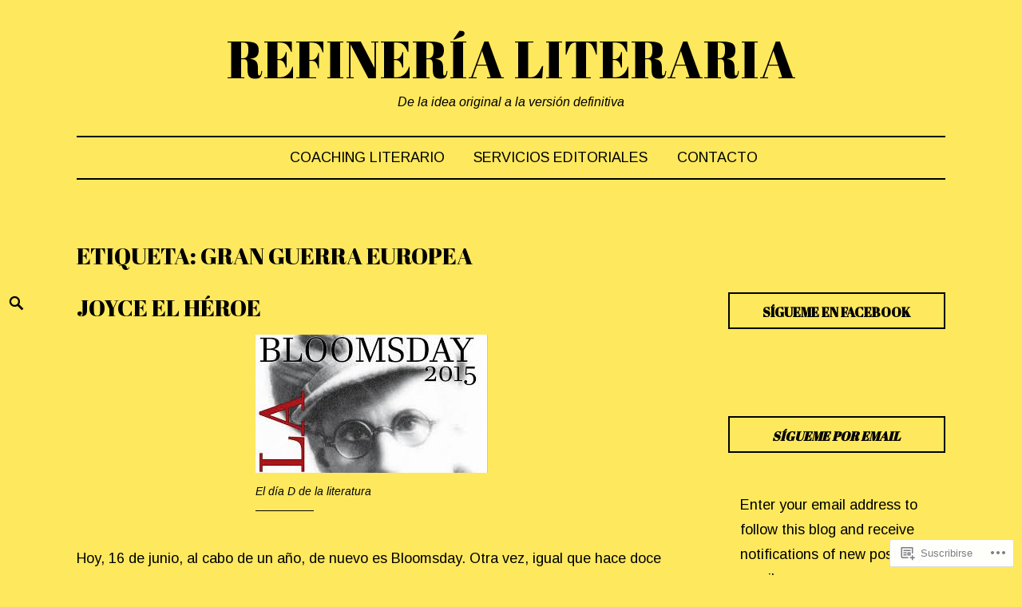

--- FILE ---
content_type: text/html; charset=UTF-8
request_url: https://refinerialiteraria.com/tag/gran-guerra-europea/
body_size: 29109
content:
<!DOCTYPE html>
<html lang="es">
<head>
<meta charset="UTF-8">
<meta name="viewport" content="width=device-width, initial-scale=1">
<link rel="profile" href="http://gmpg.org/xfn/11">
<link rel="pingback" href="https://refinerialiteraria.com/xmlrpc.php">

<title>Gran Guerra Europea &#8211; refinería literaria</title>
<script type="text/javascript">
  WebFontConfig = {"google":{"families":["Abril+Fatface:r:latin,latin-ext","Arimo:r,i,b,bi:latin,latin-ext"]},"api_url":"https:\/\/fonts-api.wp.com\/css"};
  (function() {
    var wf = document.createElement('script');
    wf.src = '/wp-content/plugins/custom-fonts/js/webfont.js';
    wf.type = 'text/javascript';
    wf.async = 'true';
    var s = document.getElementsByTagName('script')[0];
    s.parentNode.insertBefore(wf, s);
	})();
</script><style id="jetpack-custom-fonts-css">.wf-active body, .wf-active button, .wf-active input, .wf-active select, .wf-active textarea{font-family:"Arimo",sans-serif}.wf-active h1, .wf-active h2, .wf-active h3, .wf-active h4, .wf-active .site-title{font-family:"Abril Fatface",sans-serif;font-weight:400;font-style:normal}.wf-active h1{font-style:normal;font-weight:400}.wf-active h2{font-style:normal;font-weight:400}.wf-active h3{font-style:normal;font-weight:400}.wf-active h4{font-style:normal;font-weight:400}.wf-active h5{font-style:normal;font-weight:400}.wf-active h6{font-style:normal;font-weight:400}.wf-active .entry-title, .wf-active .page-title{font-style:normal;font-weight:400}.wf-active .page-template-main-template .customwidget .entry-title, .wf-active .page-template-grid-template .customwidget .entry-title{font-style:normal;font-weight:400}.wf-active .author-title{font-style:normal;font-weight:400}.wf-active .widget-title{font-style:normal;font-weight:400}.wf-active .site-title{font-style:normal;font-weight:400}.wf-active .singular .featured-content h2{font-style:normal;font-weight:400}@media screen and (min-width: 1120px){.wf-active h2, .wf-active .singular.page-template-right-column-template .entry-title{font-style:normal;font-weight:400}}.wf-active .frontpage .two-third .front-page-content h2, .wf-active .front-page-content h2{font-style:normal;font-weight:400}@media screen and (min-width: 1120px){.wf-active .front-page-content h2{font-style:normal;font-weight:400}}@media screen and (min-width: 1120px){.wf-active .front-page-content h2{font-style:normal;font-weight:400}}</style>
<meta name='robots' content='max-image-preview:large' />

<!-- Async WordPress.com Remote Login -->
<script id="wpcom_remote_login_js">
var wpcom_remote_login_extra_auth = '';
function wpcom_remote_login_remove_dom_node_id( element_id ) {
	var dom_node = document.getElementById( element_id );
	if ( dom_node ) { dom_node.parentNode.removeChild( dom_node ); }
}
function wpcom_remote_login_remove_dom_node_classes( class_name ) {
	var dom_nodes = document.querySelectorAll( '.' + class_name );
	for ( var i = 0; i < dom_nodes.length; i++ ) {
		dom_nodes[ i ].parentNode.removeChild( dom_nodes[ i ] );
	}
}
function wpcom_remote_login_final_cleanup() {
	wpcom_remote_login_remove_dom_node_classes( "wpcom_remote_login_msg" );
	wpcom_remote_login_remove_dom_node_id( "wpcom_remote_login_key" );
	wpcom_remote_login_remove_dom_node_id( "wpcom_remote_login_validate" );
	wpcom_remote_login_remove_dom_node_id( "wpcom_remote_login_js" );
	wpcom_remote_login_remove_dom_node_id( "wpcom_request_access_iframe" );
	wpcom_remote_login_remove_dom_node_id( "wpcom_request_access_styles" );
}

// Watch for messages back from the remote login
window.addEventListener( "message", function( e ) {
	if ( e.origin === "https://r-login.wordpress.com" ) {
		var data = {};
		try {
			data = JSON.parse( e.data );
		} catch( e ) {
			wpcom_remote_login_final_cleanup();
			return;
		}

		if ( data.msg === 'LOGIN' ) {
			// Clean up the login check iframe
			wpcom_remote_login_remove_dom_node_id( "wpcom_remote_login_key" );

			var id_regex = new RegExp( /^[0-9]+$/ );
			var token_regex = new RegExp( /^.*|.*|.*$/ );
			if (
				token_regex.test( data.token )
				&& id_regex.test( data.wpcomid )
			) {
				// We have everything we need to ask for a login
				var script = document.createElement( "script" );
				script.setAttribute( "id", "wpcom_remote_login_validate" );
				script.src = '/remote-login.php?wpcom_remote_login=validate'
					+ '&wpcomid=' + data.wpcomid
					+ '&token=' + encodeURIComponent( data.token )
					+ '&host=' + window.location.protocol
					+ '//' + window.location.hostname
					+ '&postid=3262'
					+ '&is_singular=';
				document.body.appendChild( script );
			}

			return;
		}

		// Safari ITP, not logged in, so redirect
		if ( data.msg === 'LOGIN-REDIRECT' ) {
			window.location = 'https://wordpress.com/log-in?redirect_to=' + window.location.href;
			return;
		}

		// Safari ITP, storage access failed, remove the request
		if ( data.msg === 'LOGIN-REMOVE' ) {
			var css_zap = 'html { -webkit-transition: margin-top 1s; transition: margin-top 1s; } /* 9001 */ html { margin-top: 0 !important; } * html body { margin-top: 0 !important; } @media screen and ( max-width: 782px ) { html { margin-top: 0 !important; } * html body { margin-top: 0 !important; } }';
			var style_zap = document.createElement( 'style' );
			style_zap.type = 'text/css';
			style_zap.appendChild( document.createTextNode( css_zap ) );
			document.body.appendChild( style_zap );

			var e = document.getElementById( 'wpcom_request_access_iframe' );
			e.parentNode.removeChild( e );

			document.cookie = 'wordpress_com_login_access=denied; path=/; max-age=31536000';

			return;
		}

		// Safari ITP
		if ( data.msg === 'REQUEST_ACCESS' ) {
			console.log( 'request access: safari' );

			// Check ITP iframe enable/disable knob
			if ( wpcom_remote_login_extra_auth !== 'safari_itp_iframe' ) {
				return;
			}

			// If we are in a "private window" there is no ITP.
			var private_window = false;
			try {
				var opendb = window.openDatabase( null, null, null, null );
			} catch( e ) {
				private_window = true;
			}

			if ( private_window ) {
				console.log( 'private window' );
				return;
			}

			var iframe = document.createElement( 'iframe' );
			iframe.id = 'wpcom_request_access_iframe';
			iframe.setAttribute( 'scrolling', 'no' );
			iframe.setAttribute( 'sandbox', 'allow-storage-access-by-user-activation allow-scripts allow-same-origin allow-top-navigation-by-user-activation' );
			iframe.src = 'https://r-login.wordpress.com/remote-login.php?wpcom_remote_login=request_access&origin=' + encodeURIComponent( data.origin ) + '&wpcomid=' + encodeURIComponent( data.wpcomid );

			var css = 'html { -webkit-transition: margin-top 1s; transition: margin-top 1s; } /* 9001 */ html { margin-top: 46px !important; } * html body { margin-top: 46px !important; } @media screen and ( max-width: 660px ) { html { margin-top: 71px !important; } * html body { margin-top: 71px !important; } #wpcom_request_access_iframe { display: block; height: 71px !important; } } #wpcom_request_access_iframe { border: 0px; height: 46px; position: fixed; top: 0; left: 0; width: 100%; min-width: 100%; z-index: 99999; background: #23282d; } ';

			var style = document.createElement( 'style' );
			style.type = 'text/css';
			style.id = 'wpcom_request_access_styles';
			style.appendChild( document.createTextNode( css ) );
			document.body.appendChild( style );

			document.body.appendChild( iframe );
		}

		if ( data.msg === 'DONE' ) {
			wpcom_remote_login_final_cleanup();
		}
	}
}, false );

// Inject the remote login iframe after the page has had a chance to load
// more critical resources
window.addEventListener( "DOMContentLoaded", function( e ) {
	var iframe = document.createElement( "iframe" );
	iframe.style.display = "none";
	iframe.setAttribute( "scrolling", "no" );
	iframe.setAttribute( "id", "wpcom_remote_login_key" );
	iframe.src = "https://r-login.wordpress.com/remote-login.php"
		+ "?wpcom_remote_login=key"
		+ "&origin=aHR0cHM6Ly9yZWZpbmVyaWFsaXRlcmFyaWEuY29t"
		+ "&wpcomid=23305225"
		+ "&time=" + Math.floor( Date.now() / 1000 );
	document.body.appendChild( iframe );
}, false );
</script>
<link rel='dns-prefetch' href='//s0.wp.com' />
<link rel="alternate" type="application/rss+xml" title="refinería literaria &raquo; Feed" href="https://refinerialiteraria.com/feed/" />
<link rel="alternate" type="application/rss+xml" title="refinería literaria &raquo; Feed de los comentarios" href="https://refinerialiteraria.com/comments/feed/" />
<link rel="alternate" type="application/rss+xml" title="refinería literaria &raquo; Etiqueta Gran Guerra Europea del feed" href="https://refinerialiteraria.com/tag/gran-guerra-europea/feed/" />
	<script type="text/javascript">
		/* <![CDATA[ */
		function addLoadEvent(func) {
			var oldonload = window.onload;
			if (typeof window.onload != 'function') {
				window.onload = func;
			} else {
				window.onload = function () {
					oldonload();
					func();
				}
			}
		}
		/* ]]> */
	</script>
	<style id='wp-emoji-styles-inline-css'>

	img.wp-smiley, img.emoji {
		display: inline !important;
		border: none !important;
		box-shadow: none !important;
		height: 1em !important;
		width: 1em !important;
		margin: 0 0.07em !important;
		vertical-align: -0.1em !important;
		background: none !important;
		padding: 0 !important;
	}
/*# sourceURL=wp-emoji-styles-inline-css */
</style>
<link crossorigin='anonymous' rel='stylesheet' id='all-css-2-1' href='/wp-content/plugins/gutenberg-core/v22.4.0/build/styles/block-library/style.min.css?m=1768935615i&cssminify=yes' type='text/css' media='all' />
<style id='wp-block-library-inline-css'>
.has-text-align-justify {
	text-align:justify;
}
.has-text-align-justify{text-align:justify;}

/*# sourceURL=wp-block-library-inline-css */
</style><style id='global-styles-inline-css'>
:root{--wp--preset--aspect-ratio--square: 1;--wp--preset--aspect-ratio--4-3: 4/3;--wp--preset--aspect-ratio--3-4: 3/4;--wp--preset--aspect-ratio--3-2: 3/2;--wp--preset--aspect-ratio--2-3: 2/3;--wp--preset--aspect-ratio--16-9: 16/9;--wp--preset--aspect-ratio--9-16: 9/16;--wp--preset--color--black: #000000;--wp--preset--color--cyan-bluish-gray: #abb8c3;--wp--preset--color--white: #ffffff;--wp--preset--color--pale-pink: #f78da7;--wp--preset--color--vivid-red: #cf2e2e;--wp--preset--color--luminous-vivid-orange: #ff6900;--wp--preset--color--luminous-vivid-amber: #fcb900;--wp--preset--color--light-green-cyan: #7bdcb5;--wp--preset--color--vivid-green-cyan: #00d084;--wp--preset--color--pale-cyan-blue: #8ed1fc;--wp--preset--color--vivid-cyan-blue: #0693e3;--wp--preset--color--vivid-purple: #9b51e0;--wp--preset--color--yellow: #fee85d;--wp--preset--gradient--vivid-cyan-blue-to-vivid-purple: linear-gradient(135deg,rgb(6,147,227) 0%,rgb(155,81,224) 100%);--wp--preset--gradient--light-green-cyan-to-vivid-green-cyan: linear-gradient(135deg,rgb(122,220,180) 0%,rgb(0,208,130) 100%);--wp--preset--gradient--luminous-vivid-amber-to-luminous-vivid-orange: linear-gradient(135deg,rgb(252,185,0) 0%,rgb(255,105,0) 100%);--wp--preset--gradient--luminous-vivid-orange-to-vivid-red: linear-gradient(135deg,rgb(255,105,0) 0%,rgb(207,46,46) 100%);--wp--preset--gradient--very-light-gray-to-cyan-bluish-gray: linear-gradient(135deg,rgb(238,238,238) 0%,rgb(169,184,195) 100%);--wp--preset--gradient--cool-to-warm-spectrum: linear-gradient(135deg,rgb(74,234,220) 0%,rgb(151,120,209) 20%,rgb(207,42,186) 40%,rgb(238,44,130) 60%,rgb(251,105,98) 80%,rgb(254,248,76) 100%);--wp--preset--gradient--blush-light-purple: linear-gradient(135deg,rgb(255,206,236) 0%,rgb(152,150,240) 100%);--wp--preset--gradient--blush-bordeaux: linear-gradient(135deg,rgb(254,205,165) 0%,rgb(254,45,45) 50%,rgb(107,0,62) 100%);--wp--preset--gradient--luminous-dusk: linear-gradient(135deg,rgb(255,203,112) 0%,rgb(199,81,192) 50%,rgb(65,88,208) 100%);--wp--preset--gradient--pale-ocean: linear-gradient(135deg,rgb(255,245,203) 0%,rgb(182,227,212) 50%,rgb(51,167,181) 100%);--wp--preset--gradient--electric-grass: linear-gradient(135deg,rgb(202,248,128) 0%,rgb(113,206,126) 100%);--wp--preset--gradient--midnight: linear-gradient(135deg,rgb(2,3,129) 0%,rgb(40,116,252) 100%);--wp--preset--font-size--small: 13px;--wp--preset--font-size--medium: 20px;--wp--preset--font-size--large: 36px;--wp--preset--font-size--x-large: 42px;--wp--preset--font-family--albert-sans: 'Albert Sans', sans-serif;--wp--preset--font-family--alegreya: Alegreya, serif;--wp--preset--font-family--arvo: Arvo, serif;--wp--preset--font-family--bodoni-moda: 'Bodoni Moda', serif;--wp--preset--font-family--bricolage-grotesque: 'Bricolage Grotesque', sans-serif;--wp--preset--font-family--cabin: Cabin, sans-serif;--wp--preset--font-family--chivo: Chivo, sans-serif;--wp--preset--font-family--commissioner: Commissioner, sans-serif;--wp--preset--font-family--cormorant: Cormorant, serif;--wp--preset--font-family--courier-prime: 'Courier Prime', monospace;--wp--preset--font-family--crimson-pro: 'Crimson Pro', serif;--wp--preset--font-family--dm-mono: 'DM Mono', monospace;--wp--preset--font-family--dm-sans: 'DM Sans', sans-serif;--wp--preset--font-family--dm-serif-display: 'DM Serif Display', serif;--wp--preset--font-family--domine: Domine, serif;--wp--preset--font-family--eb-garamond: 'EB Garamond', serif;--wp--preset--font-family--epilogue: Epilogue, sans-serif;--wp--preset--font-family--fahkwang: Fahkwang, sans-serif;--wp--preset--font-family--figtree: Figtree, sans-serif;--wp--preset--font-family--fira-sans: 'Fira Sans', sans-serif;--wp--preset--font-family--fjalla-one: 'Fjalla One', sans-serif;--wp--preset--font-family--fraunces: Fraunces, serif;--wp--preset--font-family--gabarito: Gabarito, system-ui;--wp--preset--font-family--ibm-plex-mono: 'IBM Plex Mono', monospace;--wp--preset--font-family--ibm-plex-sans: 'IBM Plex Sans', sans-serif;--wp--preset--font-family--ibarra-real-nova: 'Ibarra Real Nova', serif;--wp--preset--font-family--instrument-serif: 'Instrument Serif', serif;--wp--preset--font-family--inter: Inter, sans-serif;--wp--preset--font-family--josefin-sans: 'Josefin Sans', sans-serif;--wp--preset--font-family--jost: Jost, sans-serif;--wp--preset--font-family--libre-baskerville: 'Libre Baskerville', serif;--wp--preset--font-family--libre-franklin: 'Libre Franklin', sans-serif;--wp--preset--font-family--literata: Literata, serif;--wp--preset--font-family--lora: Lora, serif;--wp--preset--font-family--merriweather: Merriweather, serif;--wp--preset--font-family--montserrat: Montserrat, sans-serif;--wp--preset--font-family--newsreader: Newsreader, serif;--wp--preset--font-family--noto-sans-mono: 'Noto Sans Mono', sans-serif;--wp--preset--font-family--nunito: Nunito, sans-serif;--wp--preset--font-family--open-sans: 'Open Sans', sans-serif;--wp--preset--font-family--overpass: Overpass, sans-serif;--wp--preset--font-family--pt-serif: 'PT Serif', serif;--wp--preset--font-family--petrona: Petrona, serif;--wp--preset--font-family--piazzolla: Piazzolla, serif;--wp--preset--font-family--playfair-display: 'Playfair Display', serif;--wp--preset--font-family--plus-jakarta-sans: 'Plus Jakarta Sans', sans-serif;--wp--preset--font-family--poppins: Poppins, sans-serif;--wp--preset--font-family--raleway: Raleway, sans-serif;--wp--preset--font-family--roboto: Roboto, sans-serif;--wp--preset--font-family--roboto-slab: 'Roboto Slab', serif;--wp--preset--font-family--rubik: Rubik, sans-serif;--wp--preset--font-family--rufina: Rufina, serif;--wp--preset--font-family--sora: Sora, sans-serif;--wp--preset--font-family--source-sans-3: 'Source Sans 3', sans-serif;--wp--preset--font-family--source-serif-4: 'Source Serif 4', serif;--wp--preset--font-family--space-mono: 'Space Mono', monospace;--wp--preset--font-family--syne: Syne, sans-serif;--wp--preset--font-family--texturina: Texturina, serif;--wp--preset--font-family--urbanist: Urbanist, sans-serif;--wp--preset--font-family--work-sans: 'Work Sans', sans-serif;--wp--preset--spacing--20: 0.44rem;--wp--preset--spacing--30: 0.67rem;--wp--preset--spacing--40: 1rem;--wp--preset--spacing--50: 1.5rem;--wp--preset--spacing--60: 2.25rem;--wp--preset--spacing--70: 3.38rem;--wp--preset--spacing--80: 5.06rem;--wp--preset--shadow--natural: 6px 6px 9px rgba(0, 0, 0, 0.2);--wp--preset--shadow--deep: 12px 12px 50px rgba(0, 0, 0, 0.4);--wp--preset--shadow--sharp: 6px 6px 0px rgba(0, 0, 0, 0.2);--wp--preset--shadow--outlined: 6px 6px 0px -3px rgb(255, 255, 255), 6px 6px rgb(0, 0, 0);--wp--preset--shadow--crisp: 6px 6px 0px rgb(0, 0, 0);}:where(body) { margin: 0; }:where(.is-layout-flex){gap: 0.5em;}:where(.is-layout-grid){gap: 0.5em;}body .is-layout-flex{display: flex;}.is-layout-flex{flex-wrap: wrap;align-items: center;}.is-layout-flex > :is(*, div){margin: 0;}body .is-layout-grid{display: grid;}.is-layout-grid > :is(*, div){margin: 0;}body{padding-top: 0px;padding-right: 0px;padding-bottom: 0px;padding-left: 0px;}:root :where(.wp-element-button, .wp-block-button__link){background-color: #32373c;border-width: 0;color: #fff;font-family: inherit;font-size: inherit;font-style: inherit;font-weight: inherit;letter-spacing: inherit;line-height: inherit;padding-top: calc(0.667em + 2px);padding-right: calc(1.333em + 2px);padding-bottom: calc(0.667em + 2px);padding-left: calc(1.333em + 2px);text-decoration: none;text-transform: inherit;}.has-black-color{color: var(--wp--preset--color--black) !important;}.has-cyan-bluish-gray-color{color: var(--wp--preset--color--cyan-bluish-gray) !important;}.has-white-color{color: var(--wp--preset--color--white) !important;}.has-pale-pink-color{color: var(--wp--preset--color--pale-pink) !important;}.has-vivid-red-color{color: var(--wp--preset--color--vivid-red) !important;}.has-luminous-vivid-orange-color{color: var(--wp--preset--color--luminous-vivid-orange) !important;}.has-luminous-vivid-amber-color{color: var(--wp--preset--color--luminous-vivid-amber) !important;}.has-light-green-cyan-color{color: var(--wp--preset--color--light-green-cyan) !important;}.has-vivid-green-cyan-color{color: var(--wp--preset--color--vivid-green-cyan) !important;}.has-pale-cyan-blue-color{color: var(--wp--preset--color--pale-cyan-blue) !important;}.has-vivid-cyan-blue-color{color: var(--wp--preset--color--vivid-cyan-blue) !important;}.has-vivid-purple-color{color: var(--wp--preset--color--vivid-purple) !important;}.has-yellow-color{color: var(--wp--preset--color--yellow) !important;}.has-black-background-color{background-color: var(--wp--preset--color--black) !important;}.has-cyan-bluish-gray-background-color{background-color: var(--wp--preset--color--cyan-bluish-gray) !important;}.has-white-background-color{background-color: var(--wp--preset--color--white) !important;}.has-pale-pink-background-color{background-color: var(--wp--preset--color--pale-pink) !important;}.has-vivid-red-background-color{background-color: var(--wp--preset--color--vivid-red) !important;}.has-luminous-vivid-orange-background-color{background-color: var(--wp--preset--color--luminous-vivid-orange) !important;}.has-luminous-vivid-amber-background-color{background-color: var(--wp--preset--color--luminous-vivid-amber) !important;}.has-light-green-cyan-background-color{background-color: var(--wp--preset--color--light-green-cyan) !important;}.has-vivid-green-cyan-background-color{background-color: var(--wp--preset--color--vivid-green-cyan) !important;}.has-pale-cyan-blue-background-color{background-color: var(--wp--preset--color--pale-cyan-blue) !important;}.has-vivid-cyan-blue-background-color{background-color: var(--wp--preset--color--vivid-cyan-blue) !important;}.has-vivid-purple-background-color{background-color: var(--wp--preset--color--vivid-purple) !important;}.has-yellow-background-color{background-color: var(--wp--preset--color--yellow) !important;}.has-black-border-color{border-color: var(--wp--preset--color--black) !important;}.has-cyan-bluish-gray-border-color{border-color: var(--wp--preset--color--cyan-bluish-gray) !important;}.has-white-border-color{border-color: var(--wp--preset--color--white) !important;}.has-pale-pink-border-color{border-color: var(--wp--preset--color--pale-pink) !important;}.has-vivid-red-border-color{border-color: var(--wp--preset--color--vivid-red) !important;}.has-luminous-vivid-orange-border-color{border-color: var(--wp--preset--color--luminous-vivid-orange) !important;}.has-luminous-vivid-amber-border-color{border-color: var(--wp--preset--color--luminous-vivid-amber) !important;}.has-light-green-cyan-border-color{border-color: var(--wp--preset--color--light-green-cyan) !important;}.has-vivid-green-cyan-border-color{border-color: var(--wp--preset--color--vivid-green-cyan) !important;}.has-pale-cyan-blue-border-color{border-color: var(--wp--preset--color--pale-cyan-blue) !important;}.has-vivid-cyan-blue-border-color{border-color: var(--wp--preset--color--vivid-cyan-blue) !important;}.has-vivid-purple-border-color{border-color: var(--wp--preset--color--vivid-purple) !important;}.has-yellow-border-color{border-color: var(--wp--preset--color--yellow) !important;}.has-vivid-cyan-blue-to-vivid-purple-gradient-background{background: var(--wp--preset--gradient--vivid-cyan-blue-to-vivid-purple) !important;}.has-light-green-cyan-to-vivid-green-cyan-gradient-background{background: var(--wp--preset--gradient--light-green-cyan-to-vivid-green-cyan) !important;}.has-luminous-vivid-amber-to-luminous-vivid-orange-gradient-background{background: var(--wp--preset--gradient--luminous-vivid-amber-to-luminous-vivid-orange) !important;}.has-luminous-vivid-orange-to-vivid-red-gradient-background{background: var(--wp--preset--gradient--luminous-vivid-orange-to-vivid-red) !important;}.has-very-light-gray-to-cyan-bluish-gray-gradient-background{background: var(--wp--preset--gradient--very-light-gray-to-cyan-bluish-gray) !important;}.has-cool-to-warm-spectrum-gradient-background{background: var(--wp--preset--gradient--cool-to-warm-spectrum) !important;}.has-blush-light-purple-gradient-background{background: var(--wp--preset--gradient--blush-light-purple) !important;}.has-blush-bordeaux-gradient-background{background: var(--wp--preset--gradient--blush-bordeaux) !important;}.has-luminous-dusk-gradient-background{background: var(--wp--preset--gradient--luminous-dusk) !important;}.has-pale-ocean-gradient-background{background: var(--wp--preset--gradient--pale-ocean) !important;}.has-electric-grass-gradient-background{background: var(--wp--preset--gradient--electric-grass) !important;}.has-midnight-gradient-background{background: var(--wp--preset--gradient--midnight) !important;}.has-small-font-size{font-size: var(--wp--preset--font-size--small) !important;}.has-medium-font-size{font-size: var(--wp--preset--font-size--medium) !important;}.has-large-font-size{font-size: var(--wp--preset--font-size--large) !important;}.has-x-large-font-size{font-size: var(--wp--preset--font-size--x-large) !important;}.has-albert-sans-font-family{font-family: var(--wp--preset--font-family--albert-sans) !important;}.has-alegreya-font-family{font-family: var(--wp--preset--font-family--alegreya) !important;}.has-arvo-font-family{font-family: var(--wp--preset--font-family--arvo) !important;}.has-bodoni-moda-font-family{font-family: var(--wp--preset--font-family--bodoni-moda) !important;}.has-bricolage-grotesque-font-family{font-family: var(--wp--preset--font-family--bricolage-grotesque) !important;}.has-cabin-font-family{font-family: var(--wp--preset--font-family--cabin) !important;}.has-chivo-font-family{font-family: var(--wp--preset--font-family--chivo) !important;}.has-commissioner-font-family{font-family: var(--wp--preset--font-family--commissioner) !important;}.has-cormorant-font-family{font-family: var(--wp--preset--font-family--cormorant) !important;}.has-courier-prime-font-family{font-family: var(--wp--preset--font-family--courier-prime) !important;}.has-crimson-pro-font-family{font-family: var(--wp--preset--font-family--crimson-pro) !important;}.has-dm-mono-font-family{font-family: var(--wp--preset--font-family--dm-mono) !important;}.has-dm-sans-font-family{font-family: var(--wp--preset--font-family--dm-sans) !important;}.has-dm-serif-display-font-family{font-family: var(--wp--preset--font-family--dm-serif-display) !important;}.has-domine-font-family{font-family: var(--wp--preset--font-family--domine) !important;}.has-eb-garamond-font-family{font-family: var(--wp--preset--font-family--eb-garamond) !important;}.has-epilogue-font-family{font-family: var(--wp--preset--font-family--epilogue) !important;}.has-fahkwang-font-family{font-family: var(--wp--preset--font-family--fahkwang) !important;}.has-figtree-font-family{font-family: var(--wp--preset--font-family--figtree) !important;}.has-fira-sans-font-family{font-family: var(--wp--preset--font-family--fira-sans) !important;}.has-fjalla-one-font-family{font-family: var(--wp--preset--font-family--fjalla-one) !important;}.has-fraunces-font-family{font-family: var(--wp--preset--font-family--fraunces) !important;}.has-gabarito-font-family{font-family: var(--wp--preset--font-family--gabarito) !important;}.has-ibm-plex-mono-font-family{font-family: var(--wp--preset--font-family--ibm-plex-mono) !important;}.has-ibm-plex-sans-font-family{font-family: var(--wp--preset--font-family--ibm-plex-sans) !important;}.has-ibarra-real-nova-font-family{font-family: var(--wp--preset--font-family--ibarra-real-nova) !important;}.has-instrument-serif-font-family{font-family: var(--wp--preset--font-family--instrument-serif) !important;}.has-inter-font-family{font-family: var(--wp--preset--font-family--inter) !important;}.has-josefin-sans-font-family{font-family: var(--wp--preset--font-family--josefin-sans) !important;}.has-jost-font-family{font-family: var(--wp--preset--font-family--jost) !important;}.has-libre-baskerville-font-family{font-family: var(--wp--preset--font-family--libre-baskerville) !important;}.has-libre-franklin-font-family{font-family: var(--wp--preset--font-family--libre-franklin) !important;}.has-literata-font-family{font-family: var(--wp--preset--font-family--literata) !important;}.has-lora-font-family{font-family: var(--wp--preset--font-family--lora) !important;}.has-merriweather-font-family{font-family: var(--wp--preset--font-family--merriweather) !important;}.has-montserrat-font-family{font-family: var(--wp--preset--font-family--montserrat) !important;}.has-newsreader-font-family{font-family: var(--wp--preset--font-family--newsreader) !important;}.has-noto-sans-mono-font-family{font-family: var(--wp--preset--font-family--noto-sans-mono) !important;}.has-nunito-font-family{font-family: var(--wp--preset--font-family--nunito) !important;}.has-open-sans-font-family{font-family: var(--wp--preset--font-family--open-sans) !important;}.has-overpass-font-family{font-family: var(--wp--preset--font-family--overpass) !important;}.has-pt-serif-font-family{font-family: var(--wp--preset--font-family--pt-serif) !important;}.has-petrona-font-family{font-family: var(--wp--preset--font-family--petrona) !important;}.has-piazzolla-font-family{font-family: var(--wp--preset--font-family--piazzolla) !important;}.has-playfair-display-font-family{font-family: var(--wp--preset--font-family--playfair-display) !important;}.has-plus-jakarta-sans-font-family{font-family: var(--wp--preset--font-family--plus-jakarta-sans) !important;}.has-poppins-font-family{font-family: var(--wp--preset--font-family--poppins) !important;}.has-raleway-font-family{font-family: var(--wp--preset--font-family--raleway) !important;}.has-roboto-font-family{font-family: var(--wp--preset--font-family--roboto) !important;}.has-roboto-slab-font-family{font-family: var(--wp--preset--font-family--roboto-slab) !important;}.has-rubik-font-family{font-family: var(--wp--preset--font-family--rubik) !important;}.has-rufina-font-family{font-family: var(--wp--preset--font-family--rufina) !important;}.has-sora-font-family{font-family: var(--wp--preset--font-family--sora) !important;}.has-source-sans-3-font-family{font-family: var(--wp--preset--font-family--source-sans-3) !important;}.has-source-serif-4-font-family{font-family: var(--wp--preset--font-family--source-serif-4) !important;}.has-space-mono-font-family{font-family: var(--wp--preset--font-family--space-mono) !important;}.has-syne-font-family{font-family: var(--wp--preset--font-family--syne) !important;}.has-texturina-font-family{font-family: var(--wp--preset--font-family--texturina) !important;}.has-urbanist-font-family{font-family: var(--wp--preset--font-family--urbanist) !important;}.has-work-sans-font-family{font-family: var(--wp--preset--font-family--work-sans) !important;}
/*# sourceURL=global-styles-inline-css */
</style>

<style id='classic-theme-styles-inline-css'>
.wp-block-button__link{background-color:#32373c;border-radius:9999px;box-shadow:none;color:#fff;font-size:1.125em;padding:calc(.667em + 2px) calc(1.333em + 2px);text-decoration:none}.wp-block-file__button{background:#32373c;color:#fff}.wp-block-accordion-heading{margin:0}.wp-block-accordion-heading__toggle{background-color:inherit!important;color:inherit!important}.wp-block-accordion-heading__toggle:not(:focus-visible){outline:none}.wp-block-accordion-heading__toggle:focus,.wp-block-accordion-heading__toggle:hover{background-color:inherit!important;border:none;box-shadow:none;color:inherit;padding:var(--wp--preset--spacing--20,1em) 0;text-decoration:none}.wp-block-accordion-heading__toggle:focus-visible{outline:auto;outline-offset:0}
/*# sourceURL=/wp-content/plugins/gutenberg-core/v22.4.0/build/styles/block-library/classic.min.css */
</style>
<link crossorigin='anonymous' rel='stylesheet' id='all-css-4-1' href='/_static/??-eJyNjtEOgjAMRX/I0YAYeDF+ioHRYGHdlnVI9OudStREo740bXNOe2H2Sjsb0UbwZurJCmjXGqdHgSLL6yxXQuwNqoDHrISOJD4IJfFkMNMiK3g5xJN63gqY9uybeCUYO2rQICfsmzb75Ki29QFFVKpME6t4SKK8efc1LFRK2BH8DDZg9I0elxnYOQt7shp6tBgoGfK5/et9YsC6wI2h8y3Gjrd5tVkXdVnl5XABTG+LWw==&cssminify=yes' type='text/css' media='all' />
<style id='jetpack_facebook_likebox-inline-css'>
.widget_facebook_likebox {
	overflow: hidden;
}

/*# sourceURL=/wp-content/mu-plugins/jetpack-plugin/moon/modules/widgets/facebook-likebox/style.css */
</style>
<link crossorigin='anonymous' rel='stylesheet' id='all-css-6-1' href='/_static/??-eJzTLy/QTc7PK0nNK9HPLdUtyClNz8wr1i9KTcrJTwcy0/WTi5G5ekCujj52Temp+bo5+cmJJZn5eSgc3bScxMwikFb7XFtDE1NLExMLc0OTLACohS2q&cssminify=yes' type='text/css' media='all' />
<link crossorigin='anonymous' rel='stylesheet' id='print-css-7-1' href='/wp-content/mu-plugins/global-print/global-print.css?m=1465851035i&cssminify=yes' type='text/css' media='print' />
<style id='jetpack-global-styles-frontend-style-inline-css'>
:root { --font-headings: unset; --font-base: unset; --font-headings-default: -apple-system,BlinkMacSystemFont,"Segoe UI",Roboto,Oxygen-Sans,Ubuntu,Cantarell,"Helvetica Neue",sans-serif; --font-base-default: -apple-system,BlinkMacSystemFont,"Segoe UI",Roboto,Oxygen-Sans,Ubuntu,Cantarell,"Helvetica Neue",sans-serif;}
/*# sourceURL=jetpack-global-styles-frontend-style-inline-css */
</style>
<link crossorigin='anonymous' rel='stylesheet' id='all-css-10-1' href='/wp-content/themes/h4/global.css?m=1420737423i&cssminify=yes' type='text/css' media='all' />
<script type="text/javascript" id="wpcom-actionbar-placeholder-js-extra">
/* <![CDATA[ */
var actionbardata = {"siteID":"23305225","postID":"0","siteURL":"https://refinerialiteraria.com","xhrURL":"https://refinerialiteraria.com/wp-admin/admin-ajax.php","nonce":"0c03c43c55","isLoggedIn":"","statusMessage":"","subsEmailDefault":"instantly","proxyScriptUrl":"https://s0.wp.com/wp-content/js/wpcom-proxy-request.js?m=1513050504i&amp;ver=20211021","i18n":{"followedText":"Las nuevas entradas de este sitio aparecer\u00e1n ahora en tu \u003Ca href=\"https://wordpress.com/reader\"\u003ELector\u003C/a\u003E","foldBar":"Contraer esta barra","unfoldBar":"Expandir esta barra","shortLinkCopied":"El enlace corto se ha copiado al portapapeles."}};
//# sourceURL=wpcom-actionbar-placeholder-js-extra
/* ]]> */
</script>
<script type="text/javascript" id="jetpack-mu-wpcom-settings-js-before">
/* <![CDATA[ */
var JETPACK_MU_WPCOM_SETTINGS = {"assetsUrl":"https://s0.wp.com/wp-content/mu-plugins/jetpack-mu-wpcom-plugin/moon/jetpack_vendor/automattic/jetpack-mu-wpcom/src/build/"};
//# sourceURL=jetpack-mu-wpcom-settings-js-before
/* ]]> */
</script>
<script crossorigin='anonymous' type='text/javascript'  src='/_static/??-eJzTLy/QTc7PK0nNK9HPKtYvyinRLSjKr6jUyyrW0QfKZeYl55SmpBaDJLMKS1OLKqGUXm5mHkFFurmZ6UWJJalQxfa5tobmRgamxgZmFpZZACbyLJI='></script>
<script type="text/javascript" id="rlt-proxy-js-after">
/* <![CDATA[ */
	rltInitialize( {"token":null,"iframeOrigins":["https:\/\/widgets.wp.com"]} );
//# sourceURL=rlt-proxy-js-after
/* ]]> */
</script>
<link rel="EditURI" type="application/rsd+xml" title="RSD" href="https://refinerialiteraria.wordpress.com/xmlrpc.php?rsd" />
<meta name="generator" content="WordPress.com" />

<!-- Jetpack Open Graph Tags -->
<meta property="og:type" content="website" />
<meta property="og:title" content="Gran Guerra Europea &#8211; refinería literaria" />
<meta property="og:url" content="https://refinerialiteraria.com/tag/gran-guerra-europea/" />
<meta property="og:site_name" content="refinería literaria" />
<meta property="og:image" content="https://refinerialiteraria.com/wp-content/uploads/2020/05/grippo2.jpg?w=200" />
<meta property="og:image:width" content="200" />
<meta property="og:image:height" content="200" />
<meta property="og:image:alt" content="" />
<meta property="og:locale" content="es_ES" />

<!-- End Jetpack Open Graph Tags -->
<link rel='openid.server' href='https://refinerialiteraria.com/?openidserver=1' />
<link rel='openid.delegate' href='https://refinerialiteraria.com/' />
<link rel="search" type="application/opensearchdescription+xml" href="https://refinerialiteraria.com/osd.xml" title="refinería literaria" />
<link rel="search" type="application/opensearchdescription+xml" href="https://s1.wp.com/opensearch.xml" title="WordPress.com" />
<meta name="theme-color" content="#fee85d" />
		<style type="text/css">
			.recentcomments a {
				display: inline !important;
				padding: 0 !important;
				margin: 0 !important;
			}

			table.recentcommentsavatartop img.avatar, table.recentcommentsavatarend img.avatar {
				border: 0px;
				margin: 0;
			}

			table.recentcommentsavatartop a, table.recentcommentsavatarend a {
				border: 0px !important;
				background-color: transparent !important;
			}

			td.recentcommentsavatarend, td.recentcommentsavatartop {
				padding: 0px 0px 1px 0px;
				margin: 0px;
			}

			td.recentcommentstextend {
				border: none !important;
				padding: 0px 0px 2px 10px;
			}

			.rtl td.recentcommentstextend {
				padding: 0px 10px 2px 0px;
			}

			td.recentcommentstexttop {
				border: none;
				padding: 0px 0px 0px 10px;
			}

			.rtl td.recentcommentstexttop {
				padding: 0px 10px 0px 0px;
			}
		</style>
		<meta name="description" content="Entradas sobre Gran Guerra Europea escritas por Ricardo Baduell" />
<style type="text/css" id="custom-background-css">
body.custom-background { background-color: #fee85d; }
</style>
	<style type="text/css" id="custom-colors-css">
	input[type="text"],
	input[type="email"],
	input[type="url"],
	input[type="password"],
	input[type="search"],
	button,
	input[type="button"],
	input[type="reset"],
	input[type="submit"] {
		-webkit-box-shadow: none;
		-mox-box-shadow: none;
		box-shadow: none;
		border-bottom: 2px solid;
	}

	button:focus,
	input[type="button"]:focus,
	input[type="reset"]:focus,
	input[type="submit"]:focus,
	button:active,
	input[type="button"]:active,
	input[type="reset"]:active,
	input[type="submit"]:active,
	input[type="text"]:focus,
	input[type="email"]:focus,
	input[type="url"]:focus,
	input[type="password"]:focus,
	input[type="search"]:focus,
	button:hover,
	input[type="button"]:hover,
	input[type="reset"]:hover,
	input[type="submit"]:hover {
		-webkit-box-shadow: none;
		-mox-box-shadow: none;
		box-shadow: none;
		border-width: 4px;
	}

body { color: #000000;}
a,
			a:active,
			a:focus,
			a:hover,
			a:visited { color: #000000;}
button,
			input,
			input[type="button"],
			input[type="email"],
			input[type="email"]:focus,
			input[type="password"],
			input[type="password"]:focus,
			input[type="reset"],
			input[type="search"],
			input[type="search"]:focus,
			input[type="submit"],
			input[type="text"],
			input[type="text"]:focus,
			input[type="url"],
			input[type="url"]:focus { color: #000000;}
#infinite-footer .blog-credits,
			#infinite-footer .blog-credits a,
			#infinite-footer .blog-info a,
			#main #infinite-handle span,
			body #page #commentform #submit,
			body #page #respond .comment-form-fields input[type=submit],
			body #page #respond .form-submit input,
			body #page #respond .form-submit input#comment-submit,
			body #page #respond input[type=submit],
			body #page #respond p.form-submit input[type=submit],
			#secondary .widget-title,
			.button,
			.custom .promo a,
			.entry-content a.button,
			.error404 input[type="search"],
			.link,
			.link--kukuri,
			.link:visited,
			.search-box input[type="search"],
			mark,
			select,
			textarea,
			textarea:focus { color: #000000;}
.search-toggle:before,
			.promo a,
			.single .posted-on time.entry-date.published { color: #000000;}
.button:hover,
			.entry-content a.button:hover,
			.overlay,
			.promo,
			.promo a:hover,
			.social-block,
			hr { background-color: #000000;}
#page #comment-form-share-text-padder,
			#page #respond #comment-form-comment,
			#page #respond #comment-submit,
			#page #respond .comment-form-fields div.comment-form-input,
			#secondary .widget-title,
			.author-info,
			.jetpack_subscription_widget form,
			.site td,
			.sticky,
			.site-footer,
			.tagcloud a,
			.widget_didi_recent_post .post-content,
			tbody,
			textarea,
			textarea:focus,
			th { border-color: #000000;}
#page #respond .comment-form-service,
			.archive .entry-meta,
			.archive .entry-meta span.posted-on,
			.archive .grid .entry-meta,
			.blog .entry-meta,
			.blog .entry-meta span.posted-on,
			.blog .grid .entry-meta,
			.custom .promo,
			.custom .widget-title,
			.customwidget .posted-on,
			.search .entry-meta,
			.search .entry-meta span.posted-on,
			.single .entry-footer,
			.single .entry-meta,
			.single .entry-meta span.posted-on,
			.widgetized-content .widget-title,
			div#infinite-handle { border-bottom-color: #000000;}
input[type="text"],
			input[type="email"],
			input[type="url"],
			input[type="password"],
			input[type="search"],
			button,
			input[type="button"],
			input[type="reset"],
			input[type="submit"],
			button:hover,
			input[type="button"]:hover,
			input[type="reset"]:hover,
			input[type="submit"]:hover { border-bottom-color: #000000;}
.custom .promo,
			.widget_archive li,
			.widget_categories li,
			div#infinite-handle { border-top-color: #000000;}
.main-navigation > div > ul { border-top-color: #000000;}
.main-navigation > div > ul { border-bottom-color: #000000;}
.comment .comment-metadata span.comment-author { border-bottom-color: #000000;}
.single .entry-footer span,
			.grid .byline,
			.grid .comments-link,
			.entry-meta.default span.author.vcard,
			.entry-meta.default span.comments-link { border-right-color: #000000;}
.search-box input[type="search"],
			.search-box input[type="submit"] { color: #000000;}
.social-navigation a { color: #FFFFFF;}
body { background-color: #fee85d;}
.widget_didi_recent_post .post-content { background-color: #fee85d;}
.main-navigation ul ul { background-color: #fee85d;}
.button,
			.custom .promo a,
			.entry-content a.button,
			.promo a,
			.search-toggle,
			.single .posted-on time.entry-date.published { background-color: #fee85d;}
.link--kukuri::before,
			.link--kukuri:hover,
			.social-navigation a:hover,
			span.color { color: #FEE85D;}
</style>
<link rel="icon" href="https://refinerialiteraria.com/wp-content/uploads/2020/05/grippo2.jpg?w=32" sizes="32x32" />
<link rel="icon" href="https://refinerialiteraria.com/wp-content/uploads/2020/05/grippo2.jpg?w=192" sizes="192x192" />
<link rel="apple-touch-icon" href="https://refinerialiteraria.com/wp-content/uploads/2020/05/grippo2.jpg?w=180" />
<meta name="msapplication-TileImage" content="https://refinerialiteraria.com/wp-content/uploads/2020/05/grippo2.jpg?w=270" />
<link crossorigin='anonymous' rel='stylesheet' id='all-css-0-3' href='/_static/??-eJyVjkEKwkAMRS9kG2rR4kI8irTpIGknyTCZ0OtXsRXc6fJ9Ho8PS6pQpQQpwF6l6A8SgymU1OO8MbCqwJ0EYYiKs4EtlEKu0ewAvxdYR4/BAPusbiF+pH34N/i+5BRHMB8MM6VC+pS/qGaSV/nG16Y7tZfu3DbHaQXdH15M&cssminify=yes' type='text/css' media='all' />
</head>

<body class="archive tag tag-gran-guerra-europea tag-234776447 custom-background wp-theme-premiumdidi customizer-styles-applied no-taxonomy-description jetpack-reblog-enabled custom-colors">
<a class="skip-link screen-reader-text" href="#content">Ir directamente al contenido</a>
<div class="full-size alternative">
	<div class="site">
					<div class="primarymenu clear alternative">
				<div class="hfeed">
					<div class="site-branding">
						<header id="masthead" class="site-header" role="banner">
															<a href="https://refinerialiteraria.com/" class="site-logo-link" rel="home" itemprop="url"></a>																						<p class="site-title"><a href="https://refinerialiteraria.com/" rel="home">refinería literaria</a></p>
																<p class="site-description">De la idea original a la versión definitiva</p>
													</header>
					<nav id="site-navigation" class="main-navigation" role="navigation">
						<button class="menu-toggle" aria-controls="primary-menu" aria-expanded="false">Menú</button>
						<div id="primary-menu" class="menu"><ul>
<li class="page_item page-item-4847"><a href="https://refinerialiteraria.com/coaching-literario-3/">Coaching literario</a></li>
<li class="page_item page-item-129"><a href="https://refinerialiteraria.com/servicios/">Servicios editoriales</a></li>
<li class="page_item page-item-122"><a href="https://refinerialiteraria.com/perfil/">Contacto</a></li>
</ul></div>
					</nav><!-- #site-navigation -->
				</div><!-- .site-brandindg -->
			</div><!-- .hfeed -->
		</div><!-- .primarymenu -->
	</div><!-- .site -->
</div><!-- .full -->
			<div class="social-block search-block">
		<div class="search-toggle custom">
			<a href="#search-container" class="screen-reader-text" aria-expanded="false" aria-controls="search-container">Buscar</a>
		</div>
		<div id="search-container" class="search-box-wrapper hide">
			<div class="search-box">
				<form role="search" method="get" class="search-form" action="https://refinerialiteraria.com/">
				<label>
					<span class="screen-reader-text">Buscar:</span>
					<input type="search" class="search-field" placeholder="Buscar &hellip;" value="" name="s" />
				</label>
				<input type="submit" class="search-submit" value="Buscar" />
			</form>			</div>
		</div>
	</div>
		
	<div id="page" class="hfeed site">
		<div id="content" class="site-content">	<header class="page-header">
		<h1 class="page-title">Etiqueta: <span>Gran Guerra Europea</span></h1>	</header><!-- .page-header -->
			<div class="two-third">
		<div id="primary" class="content-area sidebar-right-layout">
			<main id="main" class="site-main" role="main">

			
								
					
<article id="post-3262" class="post-3262 post type-post status-publish format-standard hentry category-autores tag-anthony-burgess tag-bloom tag-bloomsday tag-cristo tag-dublin tag-dublineses tag-ezra-pound tag-finnegans-wake tag-giacomo-joyce tag-gran-guerra-europea tag-guerra tag-imperialismo-britanico tag-imperioo-austrohungaro tag-irlanda tag-italo-svevo tag-james-joyce tag-leopold-bloom tag-nacionalismo-irlandes tag-odisea tag-paris tag-philippe-sollers tag-primera-guerra-mundial tag-retrato-del-artista-adolescente tag-sade tag-samuel-beckett tag-senor-bloom tag-segunda-guerra-mundial tag-stanislaus-joyce tag-stephen-dedalus tag-stephen-hero tag-turpin-hero tag-ulises tag-zurich">
	<header class="entry-header">

		
		<h2 class="entry-title"><a href="https://refinerialiteraria.com/2015/06/16/joyce-el-heroe/" rel="bookmark">Joyce el héroe</a></h2>
	</header><!-- .entry-header -->

	<div class="entry-content">
		<figure data-shortcode="caption" id="attachment_3264" aria-describedby="caption-attachment-3264" style="width: 291px" class="wp-caption aligncenter"><a href="https://refinerialiteraria.com/wp-content/uploads/2015/06/bloomsday1.jpg"><img data-attachment-id="3264" data-permalink="https://refinerialiteraria.com/2015/06/16/joyce-el-heroe/bloomsday1/" data-orig-file="https://refinerialiteraria.com/wp-content/uploads/2015/06/bloomsday1.jpg" data-orig-size="291,173" data-comments-opened="1" data-image-meta="{&quot;aperture&quot;:&quot;0&quot;,&quot;credit&quot;:&quot;&quot;,&quot;camera&quot;:&quot;&quot;,&quot;caption&quot;:&quot;&quot;,&quot;created_timestamp&quot;:&quot;0&quot;,&quot;copyright&quot;:&quot;&quot;,&quot;focal_length&quot;:&quot;0&quot;,&quot;iso&quot;:&quot;0&quot;,&quot;shutter_speed&quot;:&quot;0&quot;,&quot;title&quot;:&quot;&quot;,&quot;orientation&quot;:&quot;0&quot;}" data-image-title="bloomsday1" data-image-description="" data-image-caption="&lt;p&gt;El mismo día, un año más&lt;/p&gt;
" data-medium-file="https://refinerialiteraria.com/wp-content/uploads/2015/06/bloomsday1.jpg?w=291" data-large-file="https://refinerialiteraria.com/wp-content/uploads/2015/06/bloomsday1.jpg?w=291" class="size-full wp-image-3264" src="https://refinerialiteraria.com/wp-content/uploads/2015/06/bloomsday1.jpg?w=740" alt="El mismo día, un año más"   srcset="https://refinerialiteraria.com/wp-content/uploads/2015/06/bloomsday1.jpg 291w, https://refinerialiteraria.com/wp-content/uploads/2015/06/bloomsday1.jpg?w=150&amp;h=89 150w" sizes="(max-width: 291px) 100vw, 291px" /></a><figcaption id="caption-attachment-3264" class="wp-caption-text">El día D de la literatura</figcaption></figure>
<p>Hoy, 16 de junio, al cabo de un año, de nuevo es Bloomsday. Otra vez, igual que hace doce meses, joyceanos de todo el mundo repiten en Dublín el recorrido del señor Bloom, fatalmente expuestos a los avatares que perturben su feliz ensayo de “reorganización retrospectiva” pero obstinadamente fieles, como los de una religión, a su ritual anual y a los rituales que éste comporta. Esta celebración merece a su vez ser celebrada: su objeto la justifica y cabe suponer que, como aquellos que leen <em>Ulises</em> hasta el “sí” final, sus participantes salen ampliamente recompensados. Pero a este movimiento circular se opone otro, o por lo menos lo cuestiona, que señala un conflicto todavía no resuelto, quizás insoluble, tal vez sólo tratable como paradoja. Entre tantas copas como alzaremos hoy a la gloria del maestro cuya lección, por otra parte, resulta tan difícil de entender cuando no es una especie de iluminación –epifanía- prácticamente intraducible para quien la recibe, tal vez haya espacio para un breve comentario acerca del destino de este libro, que después de la revolución que convocaba sigue vivo aun cuando ese estallido haya sido sofocado y de él quede poco más que tradiciones como ésta que unos cuantos lectores comparten.</p>
<figure data-shortcode="caption" id="attachment_3265" aria-describedby="caption-attachment-3265" style="width: 402px" class="wp-caption aligncenter"><a href="https://refinerialiteraria.com/wp-content/uploads/2015/06/bloomsday2.jpg"><img data-attachment-id="3265" data-permalink="https://refinerialiteraria.com/2015/06/16/joyce-el-heroe/bloomsday2/" data-orig-file="https://refinerialiteraria.com/wp-content/uploads/2015/06/bloomsday2.jpg" data-orig-size="402,125" data-comments-opened="1" data-image-meta="{&quot;aperture&quot;:&quot;0&quot;,&quot;credit&quot;:&quot;&quot;,&quot;camera&quot;:&quot;&quot;,&quot;caption&quot;:&quot;&quot;,&quot;created_timestamp&quot;:&quot;0&quot;,&quot;copyright&quot;:&quot;&quot;,&quot;focal_length&quot;:&quot;0&quot;,&quot;iso&quot;:&quot;0&quot;,&quot;shutter_speed&quot;:&quot;0&quot;,&quot;title&quot;:&quot;&quot;,&quot;orientation&quot;:&quot;0&quot;}" data-image-title="bloomsday2" data-image-description="" data-image-caption="&lt;p&gt;Venid y vamos todos&lt;/p&gt;
" data-medium-file="https://refinerialiteraria.com/wp-content/uploads/2015/06/bloomsday2.jpg?w=300" data-large-file="https://refinerialiteraria.com/wp-content/uploads/2015/06/bloomsday2.jpg?w=402" class="size-full wp-image-3265" src="https://refinerialiteraria.com/wp-content/uploads/2015/06/bloomsday2.jpg?w=740" alt="Venid y vamos todos"   srcset="https://refinerialiteraria.com/wp-content/uploads/2015/06/bloomsday2.jpg 402w, https://refinerialiteraria.com/wp-content/uploads/2015/06/bloomsday2.jpg?w=150&amp;h=47 150w, https://refinerialiteraria.com/wp-content/uploads/2015/06/bloomsday2.jpg?w=300&amp;h=93 300w" sizes="(max-width: 402px) 100vw, 402px" /></a><figcaption id="caption-attachment-3265" class="wp-caption-text">Lectores de gala</figcaption></figure>
<p>Desde 1922, cuando después de siete agitados años de titánica labor literaria por fin Ulises desembarcó entero no en Dublín sino en París, el 16 de junio de 1904 es el día que siempre regresa y siempre recomienza en la literatura del mundo. También <em>Finnegans Wake</em> fue compuesto de acuerdo a este orden circular, que aspira a sostenerse eternamente, pero el mundo así creado jamás logró, desde el comienzo, a pesar de los numerosos vanguardistas que siguieron paso a paso su gestación, alcanzar el número de habitantes que desde su aparición atrajo el Dublín de principios de siglo recreado por su hijo exiliado para acabar de una vez por todas con la literatura decimonónica. Muchos menos de los que siguen cada año los pasos del señor Bloom en su ajetreado día por las calles dublinesas han accedido a entrar gentilmente en la cerrada noche que cuenta <em>Finnegans Wake</em>, donde la célebre complejidad de su antecesor se convierte en no menos comentada impenetrabilidad. Hasta Pound se bajó del barco entonces. Pero Ulises, en cambio, ya al zarpar empezó a sumar tripulantes. Pound, en primer lugar, quien ya había obtenido publicaciones y mecenazgos fundamentales para la manutención y viabilidad de la empresa del irlandés, pero también muchos otros seguidores, además de sus valedores, que a lo largo de la Gran Guerra vivieron pendientes del desarrollo de su obra. Este año se cumple el centenario del 16 de junio de 1915, cuando Bloomsday ya lo era en la mente de Joyce pero apenas despuntaba en la novela, iniciada un año atrás, en 1914, el gran año en que el autor acabó su <em>Retrato</em>, por fin vio publicados sus <em>Dublineses</em>, escribio su drama <em>Exiliados</em>, el breve <em>Giacomo Joyce</em> y enseguida dio comienzo a <em>Ulises</em>, que no lo tendría ocupado sólo a él durante los siete años siguientes. A pesar de la guerra, debió haber sido para Joyce un período de entusiasmo: su novela recién comenzaba y aún no se había convertido en un trabajo agotador, estaba en pleno dominio de sus medios, que ampliaba con cada nueva exploración, y a diferencia de los diez largos años, como los del viaje de Ulises, transcurridos desde el 16 de junio que había decidido inmortalizar, contaba con partidarios capaces de respaldarlo eficazmente no sólo en lo espiritual, como su hermano Stanislaus o su discípulo de inglés Italo Svevo, sino también en lo material. Joyce empezaba a convertirse él mismo en algo que era también Irlanda para aquellos de sus compatriotas que preferían la idea de patria al exilio: una causa. Es difícil imaginar que se haya propuesto algo así quien hablaba de la historia como pesadilla de la que quería despertar y tanto recomendaba librarse de “esas grandes palabras que tanto daño nos hacen”, pero de eso vivió Joyce a partir de la Gran Guerra. ¿Contradicción, malentendido? En apariencia, sí: Joyce fue el ejemplo y la inspiración de todos los lectores y escritores que exigían, durante el siglo veinte, una revolución literaria que sería además la de la conciencia, nunca puesta tan al desnudo por nadie antes de Ulises. El propio Joyce, por boca de su héroe Stephen Dedalus, habla en las últimas páginas del <em>Retrato</em> de “forjar la conciencia increada de mi raza”. Alude a la vocación del artista, pero ¿a qué raza se refiere? ¿A la celta, como lo haría la resistencia contra el dominio inglés? ¿A la humana, a la de aquellos que el artista pudiera considerar sus semejantes? En <em>Finnegans Wake</em> Joyce pone de manifiesto y hace estallar lo que aquí, en una sencilla palabra de cuatro letras, está latente: la variedad de sentidos y lecturas posibles que, tanto como puede liberar a cualquiera de todo sentido superior que pretenda imponérsele mediante el lenguaje, dificulta todo acuerdo confiado en qué es importante y qué no. La cuestión del criterio. ¿Qué causa común hacer a partir de aquí? Mientras no se atraviese ese umbral, mientras señale un punto de fuga hacia el que orientarse, todavía es posible permanecer en el plano de la discusión, con distintas perspectivas sobre un solo objeto, como en el cubismo. Una vez del otro lado, es difícil saber adónde ir. O si se llega a alguna parte. O se encuentra uno con alguien.</p>
<figure data-shortcode="caption" id="attachment_3266" aria-describedby="caption-attachment-3266" style="width: 256px" class="wp-caption aligncenter"><a href="https://refinerialiteraria.com/wp-content/uploads/2015/06/bloomsday.jpg"><img data-attachment-id="3266" data-permalink="https://refinerialiteraria.com/2015/06/16/joyce-el-heroe/bloomsday/" data-orig-file="https://refinerialiteraria.com/wp-content/uploads/2015/06/bloomsday.jpg" data-orig-size="256,167" data-comments-opened="1" data-image-meta="{&quot;aperture&quot;:&quot;0&quot;,&quot;credit&quot;:&quot;&quot;,&quot;camera&quot;:&quot;&quot;,&quot;caption&quot;:&quot;&quot;,&quot;created_timestamp&quot;:&quot;0&quot;,&quot;copyright&quot;:&quot;&quot;,&quot;focal_length&quot;:&quot;0&quot;,&quot;iso&quot;:&quot;0&quot;,&quot;shutter_speed&quot;:&quot;0&quot;,&quot;title&quot;:&quot;&quot;,&quot;orientation&quot;:&quot;0&quot;}" data-image-title="bloomsday" data-image-description="" data-image-caption="" data-medium-file="https://refinerialiteraria.com/wp-content/uploads/2015/06/bloomsday.jpg?w=256" data-large-file="https://refinerialiteraria.com/wp-content/uploads/2015/06/bloomsday.jpg?w=256" class="size-full wp-image-3266" src="https://refinerialiteraria.com/wp-content/uploads/2015/06/bloomsday.jpg?w=740" alt="El autor es la estrella"   srcset="https://refinerialiteraria.com/wp-content/uploads/2015/06/bloomsday.jpg 256w, https://refinerialiteraria.com/wp-content/uploads/2015/06/bloomsday.jpg?w=150&amp;h=98 150w" sizes="(max-width: 256px) 100vw, 256px" /></a><figcaption id="caption-attachment-3266" class="wp-caption-text">El autor es la estrella</figcaption></figure>
<p>Que Joyce señala un antes y un después en la literatura y en la lengua inglesa se ha señalado muchas veces, así como se han analizado sus consecuencias. Para Samuel Beckett, en <em>Finnegans Wake</em>, “las palabras no son las contorsiones bien educadas de la tinta de imprenta del siglo veinte” (escribe en los años treinta). “Están vivas. Se abren paso a codazos a través de la página, brillan, relumbran, se extinguen y desaparecen.” También dijo que Joyce no le enseñó la técnica, sino la ética del artista. De nuevo el ejemplo que trasciende el oficio. Y que a su vez llama a trascenderlo. Anthony Burgess escribió con leal desdén acerca de aquellos escritores “que hacen como si James Joyce nunca hubiera existido”, es decir, que cerrando los ojos ante lo que el irlandés puso en evidencia continúan escribiendo como si las viejas convenciones no lo fueran. Philippe Sollers llega a afirmar, en un texto de mediados de los setenta, que a pesar de que hoy en día todo el mundo habla inglés, desde que <em>Finnegans Wake</em> fue escrito el inglés ya no existe, no más que ningún otro idioma como lengua autosuficiente. Se puede considerar que Burgess y Sollers se exceden, pero se advertirá cómo también Beckett, implícitamente, declara obsoleto el lenguaje que, de manera general, se sigue empleando hoy día para escribir novelas y obras literarias, o así llamadas literarias: un lenguaje funcional que reafirma la ilusión de un sentido implícito en unos hechos comprobables, aunque sea en el más fantástico de los mundos que se pueda concebir. Exactamente lo que las viejas vanguardias combatían, lo que con Joyce parecía superado, lo que hoy sigue siendo la norma, se predica en las escuelas y define la actualidad del mercado editorial, dentro de un mundo donde el inglés se sigue hablando como si tal cosa. Como las otras lenguas.</p>
<figure data-shortcode="caption" id="attachment_3267" aria-describedby="caption-attachment-3267" style="width: 449px" class="wp-caption aligncenter"><a href="https://refinerialiteraria.com/wp-content/uploads/2015/06/bloomsday3.jpg"><img data-attachment-id="3267" data-permalink="https://refinerialiteraria.com/2015/06/16/joyce-el-heroe/bloomsday3/" data-orig-file="https://refinerialiteraria.com/wp-content/uploads/2015/06/bloomsday3.jpg" data-orig-size="449,112" data-comments-opened="1" data-image-meta="{&quot;aperture&quot;:&quot;0&quot;,&quot;credit&quot;:&quot;&quot;,&quot;camera&quot;:&quot;&quot;,&quot;caption&quot;:&quot;&quot;,&quot;created_timestamp&quot;:&quot;0&quot;,&quot;copyright&quot;:&quot;&quot;,&quot;focal_length&quot;:&quot;0&quot;,&quot;iso&quot;:&quot;0&quot;,&quot;shutter_speed&quot;:&quot;0&quot;,&quot;title&quot;:&quot;&quot;,&quot;orientation&quot;:&quot;0&quot;}" data-image-title="bloomsday3" data-image-description="" data-image-caption="&lt;p&gt;walking around&lt;/p&gt;
" data-medium-file="https://refinerialiteraria.com/wp-content/uploads/2015/06/bloomsday3.jpg?w=300" data-large-file="https://refinerialiteraria.com/wp-content/uploads/2015/06/bloomsday3.jpg?w=449" loading="lazy" class="size-full wp-image-3267" src="https://refinerialiteraria.com/wp-content/uploads/2015/06/bloomsday3.jpg?w=740" alt="walking around"   srcset="https://refinerialiteraria.com/wp-content/uploads/2015/06/bloomsday3.jpg 449w, https://refinerialiteraria.com/wp-content/uploads/2015/06/bloomsday3.jpg?w=150&amp;h=37 150w, https://refinerialiteraria.com/wp-content/uploads/2015/06/bloomsday3.jpg?w=300&amp;h=75 300w" sizes="(max-width: 449px) 100vw, 449px" /></a><figcaption id="caption-attachment-3267" class="wp-caption-text">Exilio, silencio y astucia</figcaption></figure>
<p>Bloomsday, el día D de la literatura, la jornada que ponía fin a lo anterior y daba inicio a una nueva era, vuelve siempre. La narrativa sigue siendo mayormente como era antes, los lectores siguen fieles a las viejas tradiciones, arte y cultura se sobreviven a sí mismos una vez sobrepasado, en apariencia, su objetivo, pero esa especie de sobrevida de la que hace tanto se habla, de indefinida secuela de algo terminado o de eco suplementario no deja de ser lo que ha tratado de darse un nombre propio como postmodernidad. En esta situación, después de haber sido una causa para el modernismo y sus sucesores –no sus interruptores-, la escritura de Joyce no deja sin embargo de producir efectos, aunque lo difícil es identificarlos y comunicarlos una vez arriada la bandera de los que esperaban sus consecuencias en el mundo. Pero el reino anunciado por Joyce, que por otra parte convoca y expresa la vida en la tierra con un realismo inigualado, es tan de este mundo como el de Cristo, a lo que puede agregarse la indiferencia, marcada ya por Sade, de los efectos hacia sus causas. En Joyce se combinan dos actitudes hacia la épica que pueden tanto comentar su destino personal como iluminar algo del sentido de su obra. Por un lado, precisamente, su propia filiación como autor dentro de la épica, manifiesta en su temprano interés por la vieja balada irlandesa <em>Turpin Hero</em>, que comienza en primera persona y acaba en tercera, ilustrando el pasaje del género lírico al épico, según el propio Joyce, y de la que extrajo el título de la primera versión de su <em>Retrato</em>, <em>Stephen Hero</em>, que hace un héroe justamente de su propio alter ego Stephen, o directamente el trasfondo homérico de <em>Ulises</em>, que tal vez se sirva de la Odisea sólo como andamio pero al que mucho de su impulso y dimensiones le faltaría de prescindir de ese sustrato mítico. Por otro, su consideración de los asuntos humanos que la épica celebra tradicionalmente, que hace de Joyce tanto un pacifista como un desertor, con la abstinencia implícita en tal deserción como forma radical de todo pacifismo. Silencio, exilio y astucia eran, en palabras de Dedalus, las únicas tres armas que él se permitía emplear. Son las propias del desertor, que Joyce nunca rindió. La negativa a alistarse persistió en él desde su rechazo del nacionalismo irlandés tanto como del imperialismo británico hasta su gusto por el cosmopolitismo del imperio Austrohúngaro (“Ojalá hubiera más imperios decadentes como ése”, comentó). Pero son más elocuentes las dos célebres respuestas del refugiado en Zurich a una y otra guerra mundial. “¿Qué hizo usted en la guerra, Sr. Joyce?” “Yo escribí <em>Ulises</em>. ¿Qué hizo usted?”. Y veinte años después, al ver de nuevo a toda Europa hacer la guerra, “Harían mejor en leer <em>Finnegans Wake</em>”. Más allá de la insolencia hacia aquello que la humanidad siempre ha presentado como su gran gesta de coraje y dolor, es posible preguntarse por qué es, efectivamente, mejor leer <em>Finnegans Wake</em> que hacer la guerra, incluso hoy cuando aún deben ser más los efectivos de los ejércitos que los lectores de la temida novela. Kafka anotó que escribir es dar un salto fuera de las filas de los asesinos. Joyce, en su disolución de los brutales sentidos contrapuestos en nombre de los cuales los seres humanos desde siempre han tomado armas menos sutiles que las suyas, invita a romper filas y salvar la vida, para lo cual bien puede ayudar, y mucho, dedicar cuanto uno pueda de la propia a leer su obra.</p>
<p><a href="https://refinerialiteraria.com/wp-content/uploads/2015/06/bloomsday4.png"><img data-attachment-id="3268" data-permalink="https://refinerialiteraria.com/2015/06/16/joyce-el-heroe/bloomsday4/" data-orig-file="https://refinerialiteraria.com/wp-content/uploads/2015/06/bloomsday4.png" data-orig-size="255,197" data-comments-opened="1" data-image-meta="{&quot;aperture&quot;:&quot;0&quot;,&quot;credit&quot;:&quot;&quot;,&quot;camera&quot;:&quot;&quot;,&quot;caption&quot;:&quot;&quot;,&quot;created_timestamp&quot;:&quot;0&quot;,&quot;copyright&quot;:&quot;&quot;,&quot;focal_length&quot;:&quot;0&quot;,&quot;iso&quot;:&quot;0&quot;,&quot;shutter_speed&quot;:&quot;0&quot;,&quot;title&quot;:&quot;&quot;,&quot;orientation&quot;:&quot;0&quot;}" data-image-title="bloomsday4" data-image-description="" data-image-caption="" data-medium-file="https://refinerialiteraria.com/wp-content/uploads/2015/06/bloomsday4.png?w=255" data-large-file="https://refinerialiteraria.com/wp-content/uploads/2015/06/bloomsday4.png?w=255" loading="lazy" class="aligncenter size-full wp-image-3268" src="https://refinerialiteraria.com/wp-content/uploads/2015/06/bloomsday4.png?w=740" alt="bloomsday4"   srcset="https://refinerialiteraria.com/wp-content/uploads/2015/06/bloomsday4.png 255w, https://refinerialiteraria.com/wp-content/uploads/2015/06/bloomsday4.png?w=150&amp;h=116 150w" sizes="(max-width: 255px) 100vw, 255px" /></a></p>

			</div><!-- .entry-content -->
						<div class="entry-meta default">
				<p><span class="posted-on"><a href="https://refinerialiteraria.com/2015/06/16/joyce-el-heroe/" rel="bookmark"><time class="entry-date published updated" datetime="2015-06-16T09:40:06+02:00">junio 16, 2015</time></a></span></p><span class="byline"> <span class="author vcard"><a class="url fn n" href="https://refinerialiteraria.com/author/r2f3n2r31/">Ricardo Baduell</a></span></span><span class="comments-link"><a href="https://refinerialiteraria.com/2015/06/16/joyce-el-heroe/#respond">Deja un comentario</a></span>			</div><!-- .entry-meta -->
					</article><!-- #post-## -->

				
				
			
			</main><!-- #main -->
		</div><!-- #primary -->
	</div><!-- .two_third -->
	<div class="one-third lastcolumn">
			<aside id="secondary" class="widget-area" role="complementary">
		<aside id="facebook-likebox-3" class="widget widget_facebook_likebox"><h2 class="widget-title"><a href="https://www.facebook.com/pages/Ricardo-Baduell-Refiner%C3%ADa-Literaria/215673221789904">Sígueme en Facebook</a></h2>		<div id="fb-root"></div>
		<div class="fb-page" data-href="https://www.facebook.com/pages/Ricardo-Baduell-Refiner%C3%ADa-Literaria/215673221789904" data-width="200"  data-height="130" data-hide-cover="false" data-show-facepile="false" data-tabs="false" data-hide-cta="false" data-small-header="false">
		<div class="fb-xfbml-parse-ignore"><blockquote cite="https://www.facebook.com/pages/Ricardo-Baduell-Refiner%C3%ADa-Literaria/215673221789904"><a href="https://www.facebook.com/pages/Ricardo-Baduell-Refiner%C3%ADa-Literaria/215673221789904">Sígueme en Facebook</a></blockquote></div>
		</div>
		</aside><aside id="blog_subscription-6" class="widget widget_blog_subscription jetpack_subscription_widget"><h2 class="widget-title"><label for="subscribe-field">Sígueme por Email</label></h2>

			<div class="wp-block-jetpack-subscriptions__container">
			<form
				action="https://subscribe.wordpress.com"
				method="post"
				accept-charset="utf-8"
				data-blog="23305225"
				data-post_access_level="everybody"
				id="subscribe-blog"
			>
				<p>Enter your email address to follow this blog and receive notifications of new posts by email.</p>
				<p id="subscribe-email">
					<label
						id="subscribe-field-label"
						for="subscribe-field"
						class="screen-reader-text"
					>
						Dirección de correo electrónico:					</label>

					<input
							type="email"
							name="email"
							autocomplete="email"
							
							style="width: 95%; padding: 1px 10px"
							placeholder="Dirección de correo electrónico"
							value=""
							id="subscribe-field"
							required
						/>				</p>

				<p id="subscribe-submit"
									>
					<input type="hidden" name="action" value="subscribe"/>
					<input type="hidden" name="blog_id" value="23305225"/>
					<input type="hidden" name="source" value="https://refinerialiteraria.com/tag/gran-guerra-europea/"/>
					<input type="hidden" name="sub-type" value="widget"/>
					<input type="hidden" name="redirect_fragment" value="subscribe-blog"/>
					<input type="hidden" id="_wpnonce" name="_wpnonce" value="2eb67ed1b9" />					<button type="submit"
													class="wp-block-button__link"
																	>
						Seguir					</button>
				</p>
			</form>
						</div>
			
</aside><aside id="search-2" class="widget widget_search"><form role="search" method="get" class="search-form" action="https://refinerialiteraria.com/">
				<label>
					<span class="screen-reader-text">Buscar:</span>
					<input type="search" class="search-field" placeholder="Buscar &hellip;" value="" name="s" />
				</label>
				<input type="submit" class="search-submit" value="Buscar" />
			</form></aside>
		<aside id="recent-posts-2" class="widget widget_recent_entries">
		<h2 class="widget-title">Entradas recientes</h2>
		<ul>
											<li>
					<a href="https://refinerialiteraria.com/2025/06/05/desnudando-a-eva/">Desnudando a Eva</a>
									</li>
											<li>
					<a href="https://refinerialiteraria.com/2025/03/14/novelas-y-catedrales/">Novelas y catedrales</a>
									</li>
											<li>
					<a href="https://refinerialiteraria.com/2025/03/10/simulacros-de-inmortalidad-iv/">Simulacros de inmortalidad&nbsp;IV</a>
									</li>
											<li>
					<a href="https://refinerialiteraria.com/2025/03/06/simulacros-de-inmortalidad-iii/">Simulacros de inmortalidad&nbsp;III</a>
									</li>
											<li>
					<a href="https://refinerialiteraria.com/2025/03/04/simulacros-de-inmortalidad-ii/">Simulacros de inmortalidad&nbsp;II</a>
									</li>
					</ul>

		</aside><aside id="archives-2" class="widget widget_archive"><h2 class="widget-title">Archivos</h2>
			<ul>
					<li><a href='https://refinerialiteraria.com/2025/06/'>junio 2025</a></li>
	<li><a href='https://refinerialiteraria.com/2025/03/'>marzo 2025</a></li>
	<li><a href='https://refinerialiteraria.com/2025/02/'>febrero 2025</a></li>
	<li><a href='https://refinerialiteraria.com/2025/01/'>enero 2025</a></li>
	<li><a href='https://refinerialiteraria.com/2024/11/'>noviembre 2024</a></li>
	<li><a href='https://refinerialiteraria.com/2024/10/'>octubre 2024</a></li>
	<li><a href='https://refinerialiteraria.com/2024/09/'>septiembre 2024</a></li>
	<li><a href='https://refinerialiteraria.com/2024/07/'>julio 2024</a></li>
	<li><a href='https://refinerialiteraria.com/2024/06/'>junio 2024</a></li>
	<li><a href='https://refinerialiteraria.com/2024/05/'>mayo 2024</a></li>
	<li><a href='https://refinerialiteraria.com/2024/04/'>abril 2024</a></li>
	<li><a href='https://refinerialiteraria.com/2024/03/'>marzo 2024</a></li>
	<li><a href='https://refinerialiteraria.com/2024/02/'>febrero 2024</a></li>
	<li><a href='https://refinerialiteraria.com/2024/01/'>enero 2024</a></li>
	<li><a href='https://refinerialiteraria.com/2023/12/'>diciembre 2023</a></li>
	<li><a href='https://refinerialiteraria.com/2023/11/'>noviembre 2023</a></li>
	<li><a href='https://refinerialiteraria.com/2023/10/'>octubre 2023</a></li>
	<li><a href='https://refinerialiteraria.com/2023/09/'>septiembre 2023</a></li>
	<li><a href='https://refinerialiteraria.com/2023/08/'>agosto 2023</a></li>
	<li><a href='https://refinerialiteraria.com/2023/07/'>julio 2023</a></li>
	<li><a href='https://refinerialiteraria.com/2023/06/'>junio 2023</a></li>
	<li><a href='https://refinerialiteraria.com/2023/05/'>mayo 2023</a></li>
	<li><a href='https://refinerialiteraria.com/2022/11/'>noviembre 2022</a></li>
	<li><a href='https://refinerialiteraria.com/2022/10/'>octubre 2022</a></li>
	<li><a href='https://refinerialiteraria.com/2022/09/'>septiembre 2022</a></li>
	<li><a href='https://refinerialiteraria.com/2022/08/'>agosto 2022</a></li>
	<li><a href='https://refinerialiteraria.com/2022/07/'>julio 2022</a></li>
	<li><a href='https://refinerialiteraria.com/2022/06/'>junio 2022</a></li>
	<li><a href='https://refinerialiteraria.com/2022/05/'>mayo 2022</a></li>
	<li><a href='https://refinerialiteraria.com/2022/04/'>abril 2022</a></li>
	<li><a href='https://refinerialiteraria.com/2022/03/'>marzo 2022</a></li>
	<li><a href='https://refinerialiteraria.com/2021/06/'>junio 2021</a></li>
	<li><a href='https://refinerialiteraria.com/2021/04/'>abril 2021</a></li>
	<li><a href='https://refinerialiteraria.com/2021/03/'>marzo 2021</a></li>
	<li><a href='https://refinerialiteraria.com/2021/02/'>febrero 2021</a></li>
	<li><a href='https://refinerialiteraria.com/2020/12/'>diciembre 2020</a></li>
	<li><a href='https://refinerialiteraria.com/2020/11/'>noviembre 2020</a></li>
	<li><a href='https://refinerialiteraria.com/2020/06/'>junio 2020</a></li>
	<li><a href='https://refinerialiteraria.com/2020/01/'>enero 2020</a></li>
	<li><a href='https://refinerialiteraria.com/2019/11/'>noviembre 2019</a></li>
	<li><a href='https://refinerialiteraria.com/2019/10/'>octubre 2019</a></li>
	<li><a href='https://refinerialiteraria.com/2019/09/'>septiembre 2019</a></li>
	<li><a href='https://refinerialiteraria.com/2019/08/'>agosto 2019</a></li>
	<li><a href='https://refinerialiteraria.com/2019/07/'>julio 2019</a></li>
	<li><a href='https://refinerialiteraria.com/2019/06/'>junio 2019</a></li>
	<li><a href='https://refinerialiteraria.com/2019/01/'>enero 2019</a></li>
	<li><a href='https://refinerialiteraria.com/2018/11/'>noviembre 2018</a></li>
	<li><a href='https://refinerialiteraria.com/2018/10/'>octubre 2018</a></li>
	<li><a href='https://refinerialiteraria.com/2018/09/'>septiembre 2018</a></li>
	<li><a href='https://refinerialiteraria.com/2018/08/'>agosto 2018</a></li>
	<li><a href='https://refinerialiteraria.com/2018/07/'>julio 2018</a></li>
	<li><a href='https://refinerialiteraria.com/2018/06/'>junio 2018</a></li>
	<li><a href='https://refinerialiteraria.com/2018/05/'>mayo 2018</a></li>
	<li><a href='https://refinerialiteraria.com/2018/04/'>abril 2018</a></li>
	<li><a href='https://refinerialiteraria.com/2018/03/'>marzo 2018</a></li>
	<li><a href='https://refinerialiteraria.com/2018/02/'>febrero 2018</a></li>
	<li><a href='https://refinerialiteraria.com/2018/01/'>enero 2018</a></li>
	<li><a href='https://refinerialiteraria.com/2017/12/'>diciembre 2017</a></li>
	<li><a href='https://refinerialiteraria.com/2017/11/'>noviembre 2017</a></li>
	<li><a href='https://refinerialiteraria.com/2017/10/'>octubre 2017</a></li>
	<li><a href='https://refinerialiteraria.com/2017/08/'>agosto 2017</a></li>
	<li><a href='https://refinerialiteraria.com/2017/07/'>julio 2017</a></li>
	<li><a href='https://refinerialiteraria.com/2017/06/'>junio 2017</a></li>
	<li><a href='https://refinerialiteraria.com/2017/05/'>mayo 2017</a></li>
	<li><a href='https://refinerialiteraria.com/2017/04/'>abril 2017</a></li>
	<li><a href='https://refinerialiteraria.com/2017/03/'>marzo 2017</a></li>
	<li><a href='https://refinerialiteraria.com/2017/02/'>febrero 2017</a></li>
	<li><a href='https://refinerialiteraria.com/2017/01/'>enero 2017</a></li>
	<li><a href='https://refinerialiteraria.com/2016/12/'>diciembre 2016</a></li>
	<li><a href='https://refinerialiteraria.com/2016/11/'>noviembre 2016</a></li>
	<li><a href='https://refinerialiteraria.com/2016/10/'>octubre 2016</a></li>
	<li><a href='https://refinerialiteraria.com/2016/09/'>septiembre 2016</a></li>
	<li><a href='https://refinerialiteraria.com/2016/06/'>junio 2016</a></li>
	<li><a href='https://refinerialiteraria.com/2016/05/'>mayo 2016</a></li>
	<li><a href='https://refinerialiteraria.com/2016/04/'>abril 2016</a></li>
	<li><a href='https://refinerialiteraria.com/2016/02/'>febrero 2016</a></li>
	<li><a href='https://refinerialiteraria.com/2016/01/'>enero 2016</a></li>
	<li><a href='https://refinerialiteraria.com/2015/12/'>diciembre 2015</a></li>
	<li><a href='https://refinerialiteraria.com/2015/10/'>octubre 2015</a></li>
	<li><a href='https://refinerialiteraria.com/2015/09/'>septiembre 2015</a></li>
	<li><a href='https://refinerialiteraria.com/2015/08/'>agosto 2015</a></li>
	<li><a href='https://refinerialiteraria.com/2015/07/'>julio 2015</a></li>
	<li><a href='https://refinerialiteraria.com/2015/06/'>junio 2015</a></li>
	<li><a href='https://refinerialiteraria.com/2015/05/'>mayo 2015</a></li>
	<li><a href='https://refinerialiteraria.com/2015/04/'>abril 2015</a></li>
	<li><a href='https://refinerialiteraria.com/2015/03/'>marzo 2015</a></li>
	<li><a href='https://refinerialiteraria.com/2015/02/'>febrero 2015</a></li>
	<li><a href='https://refinerialiteraria.com/2015/01/'>enero 2015</a></li>
	<li><a href='https://refinerialiteraria.com/2014/12/'>diciembre 2014</a></li>
	<li><a href='https://refinerialiteraria.com/2014/11/'>noviembre 2014</a></li>
	<li><a href='https://refinerialiteraria.com/2014/10/'>octubre 2014</a></li>
	<li><a href='https://refinerialiteraria.com/2014/07/'>julio 2014</a></li>
	<li><a href='https://refinerialiteraria.com/2014/06/'>junio 2014</a></li>
	<li><a href='https://refinerialiteraria.com/2014/05/'>mayo 2014</a></li>
	<li><a href='https://refinerialiteraria.com/2014/04/'>abril 2014</a></li>
	<li><a href='https://refinerialiteraria.com/2014/03/'>marzo 2014</a></li>
	<li><a href='https://refinerialiteraria.com/2014/02/'>febrero 2014</a></li>
	<li><a href='https://refinerialiteraria.com/2014/01/'>enero 2014</a></li>
	<li><a href='https://refinerialiteraria.com/2013/12/'>diciembre 2013</a></li>
	<li><a href='https://refinerialiteraria.com/2013/11/'>noviembre 2013</a></li>
	<li><a href='https://refinerialiteraria.com/2013/10/'>octubre 2013</a></li>
	<li><a href='https://refinerialiteraria.com/2013/09/'>septiembre 2013</a></li>
	<li><a href='https://refinerialiteraria.com/2013/08/'>agosto 2013</a></li>
	<li><a href='https://refinerialiteraria.com/2013/07/'>julio 2013</a></li>
	<li><a href='https://refinerialiteraria.com/2013/06/'>junio 2013</a></li>
	<li><a href='https://refinerialiteraria.com/2013/05/'>mayo 2013</a></li>
	<li><a href='https://refinerialiteraria.com/2013/04/'>abril 2013</a></li>
	<li><a href='https://refinerialiteraria.com/2013/03/'>marzo 2013</a></li>
	<li><a href='https://refinerialiteraria.com/2013/02/'>febrero 2013</a></li>
	<li><a href='https://refinerialiteraria.com/2013/01/'>enero 2013</a></li>
	<li><a href='https://refinerialiteraria.com/2012/12/'>diciembre 2012</a></li>
	<li><a href='https://refinerialiteraria.com/2012/11/'>noviembre 2012</a></li>
	<li><a href='https://refinerialiteraria.com/2012/10/'>octubre 2012</a></li>
	<li><a href='https://refinerialiteraria.com/2012/09/'>septiembre 2012</a></li>
	<li><a href='https://refinerialiteraria.com/2012/08/'>agosto 2012</a></li>
	<li><a href='https://refinerialiteraria.com/2012/07/'>julio 2012</a></li>
	<li><a href='https://refinerialiteraria.com/2012/06/'>junio 2012</a></li>
	<li><a href='https://refinerialiteraria.com/2012/05/'>mayo 2012</a></li>
	<li><a href='https://refinerialiteraria.com/2012/04/'>abril 2012</a></li>
	<li><a href='https://refinerialiteraria.com/2012/03/'>marzo 2012</a></li>
	<li><a href='https://refinerialiteraria.com/2012/02/'>febrero 2012</a></li>
	<li><a href='https://refinerialiteraria.com/2012/01/'>enero 2012</a></li>
	<li><a href='https://refinerialiteraria.com/2011/12/'>diciembre 2011</a></li>
	<li><a href='https://refinerialiteraria.com/2011/11/'>noviembre 2011</a></li>
	<li><a href='https://refinerialiteraria.com/2011/10/'>octubre 2011</a></li>
			</ul>

			</aside><aside id="categories-2" class="widget widget_categories"><h2 class="widget-title">Categorías</h2>
			<ul>
					<li class="cat-item cat-item-82707"><a href="https://refinerialiteraria.com/category/autores/">autores</a>
</li>
	<li class="cat-item cat-item-42419302"><a href="https://refinerialiteraria.com/category/book-doctor-2/">book doctor</a>
</li>
	<li class="cat-item cat-item-28406"><a href="https://refinerialiteraria.com/category/canciones/">canciones</a>
</li>
	<li class="cat-item cat-item-13686"><a href="https://refinerialiteraria.com/category/citas/">citas</a>
</li>
	<li class="cat-item cat-item-8198"><a href="https://refinerialiteraria.com/category/criticas/">críticas</a>
</li>
	<li class="cat-item cat-item-158269"><a href="https://refinerialiteraria.com/category/ediciones/">ediciones</a>
</li>
	<li class="cat-item cat-item-2681"><a href="https://refinerialiteraria.com/category/lecturas/">lecturas</a>
</li>
	<li class="cat-item cat-item-72539"><a href="https://refinerialiteraria.com/category/miradas/">miradas</a>
</li>
	<li class="cat-item cat-item-183034"><a href="https://refinerialiteraria.com/category/narrativas/">narrativas</a>
</li>
	<li class="cat-item cat-item-8328"><a href="https://refinerialiteraria.com/category/personajes/">personajes</a>
</li>
	<li class="cat-item cat-item-5845"><a href="https://refinerialiteraria.com/category/poesia/">poesía</a>
</li>
	<li class="cat-item cat-item-72651"><a href="https://refinerialiteraria.com/category/teorias/">teorías</a>
</li>
	<li class="cat-item cat-item-16990"><a href="https://refinerialiteraria.com/category/traducciones/">traducciones</a>
</li>
	<li class="cat-item cat-item-1"><a href="https://refinerialiteraria.com/category/uncategorized/">Uncategorized</a>
</li>
			</ul>

			</aside><aside id="wp_tag_cloud-2" class="widget wp_widget_tag_cloud"><h2 class="widget-title">Claves</h2><a href="https://refinerialiteraria.com/tag/argumento/" class="tag-cloud-link tag-link-979931 tag-link-position-1" style="font-size: 8.3943661971831pt;" aria-label="argumento (15 elementos)">argumento</a>
<a href="https://refinerialiteraria.com/tag/arte/" class="tag-cloud-link tag-link-3468 tag-link-position-2" style="font-size: 17.070422535211pt;" aria-label="arte (43 elementos)">arte</a>
<a href="https://refinerialiteraria.com/tag/artista/" class="tag-cloud-link tag-link-394070 tag-link-position-3" style="font-size: 12.338028169014pt;" aria-label="artista (24 elementos)">artista</a>
<a href="https://refinerialiteraria.com/tag/autor/" class="tag-cloud-link tag-link-14316 tag-link-position-4" style="font-size: 19.43661971831pt;" aria-label="autor (57 elementos)">autor</a>
<a href="https://refinerialiteraria.com/tag/baudelaire/" class="tag-cloud-link tag-link-231525 tag-link-position-5" style="font-size: 9.9718309859155pt;" aria-label="Baudelaire (18 elementos)">Baudelaire</a>
<a href="https://refinerialiteraria.com/tag/bob-dylan/" class="tag-cloud-link tag-link-33833 tag-link-position-6" style="font-size: 10.366197183099pt;" aria-label="Bob Dylan (19 elementos)">Bob Dylan</a>
<a href="https://refinerialiteraria.com/tag/borges/" class="tag-cloud-link tag-link-164501 tag-link-position-7" style="font-size: 14.112676056338pt;" aria-label="Borges (30 elementos)">Borges</a>
<a href="https://refinerialiteraria.com/tag/brecht/" class="tag-cloud-link tag-link-132656 tag-link-position-8" style="font-size: 11.154929577465pt;" aria-label="Brecht (21 elementos)">Brecht</a>
<a href="https://refinerialiteraria.com/tag/cine/" class="tag-cloud-link tag-link-280 tag-link-position-9" style="font-size: 12.338028169014pt;" aria-label="cine (24 elementos)">cine</a>
<a href="https://refinerialiteraria.com/tag/comunicacion/" class="tag-cloud-link tag-link-10394 tag-link-position-10" style="font-size: 9.9718309859155pt;" aria-label="comunicación (18 elementos)">comunicación</a>
<a href="https://refinerialiteraria.com/tag/critica/" class="tag-cloud-link tag-link-8714 tag-link-position-11" style="font-size: 15.492957746479pt;" aria-label="crítica (35 elementos)">crítica</a>
<a href="https://refinerialiteraria.com/tag/critico/" class="tag-cloud-link tag-link-76016 tag-link-position-12" style="font-size: 8.3943661971831pt;" aria-label="crítico (15 elementos)">crítico</a>
<a href="https://refinerialiteraria.com/tag/cultura/" class="tag-cloud-link tag-link-2367 tag-link-position-13" style="font-size: 10.760563380282pt;" aria-label="cultura (20 elementos)">cultura</a>
<a href="https://refinerialiteraria.com/tag/celine/" class="tag-cloud-link tag-link-299860 tag-link-position-14" style="font-size: 9.9718309859155pt;" aria-label="Céline (18 elementos)">Céline</a>
<a href="https://refinerialiteraria.com/tag/editor/" class="tag-cloud-link tag-link-32974 tag-link-position-15" style="font-size: 9.9718309859155pt;" aria-label="editor (18 elementos)">editor</a>
<a href="https://refinerialiteraria.com/tag/escribir/" class="tag-cloud-link tag-link-259228 tag-link-position-16" style="font-size: 11.154929577465pt;" aria-label="escribir (21 elementos)">escribir</a>
<a href="https://refinerialiteraria.com/tag/escritor/" class="tag-cloud-link tag-link-223003 tag-link-position-17" style="font-size: 20.028169014085pt;" aria-label="escritor (60 elementos)">escritor</a>
<a href="https://refinerialiteraria.com/tag/escritura/" class="tag-cloud-link tag-link-174197 tag-link-position-18" style="font-size: 11.943661971831pt;" aria-label="escritura (23 elementos)">escritura</a>
<a href="https://refinerialiteraria.com/tag/espectaculo/" class="tag-cloud-link tag-link-230731 tag-link-position-19" style="font-size: 12.929577464789pt;" aria-label="espectáculo (26 elementos)">espectáculo</a>
<a href="https://refinerialiteraria.com/tag/estilo/" class="tag-cloud-link tag-link-40211 tag-link-position-20" style="font-size: 14.704225352113pt;" aria-label="estilo (32 elementos)">estilo</a>
<a href="https://refinerialiteraria.com/tag/ezra-pound/" class="tag-cloud-link tag-link-164847 tag-link-position-21" style="font-size: 11.549295774648pt;" aria-label="Ezra Pound (22 elementos)">Ezra Pound</a>
<a href="https://refinerialiteraria.com/tag/faulkner/" class="tag-cloud-link tag-link-419639 tag-link-position-22" style="font-size: 10.366197183099pt;" aria-label="Faulkner (19 elementos)">Faulkner</a>
<a href="https://refinerialiteraria.com/tag/ficcion/" class="tag-cloud-link tag-link-16700 tag-link-position-23" style="font-size: 18.845070422535pt;" aria-label="ficción (53 elementos)">ficción</a>
<a href="https://refinerialiteraria.com/tag/finnegans-wake/" class="tag-cloud-link tag-link-273891 tag-link-position-24" style="font-size: 12.535211267606pt;" aria-label="Finnegans Wake (25 elementos)">Finnegans Wake</a>
<a href="https://refinerialiteraria.com/tag/godard/" class="tag-cloud-link tag-link-228266 tag-link-position-25" style="font-size: 11.943661971831pt;" aria-label="Godard (23 elementos)">Godard</a>
<a href="https://refinerialiteraria.com/tag/guy-debord/" class="tag-cloud-link tag-link-251524 tag-link-position-26" style="font-size: 8pt;" aria-label="Guy Debord (14 elementos)">Guy Debord</a>
<a href="https://refinerialiteraria.com/tag/historia/" class="tag-cloud-link tag-link-3503 tag-link-position-27" style="font-size: 19.239436619718pt;" aria-label="historia (55 elementos)">historia</a>
<a href="https://refinerialiteraria.com/tag/idea/" class="tag-cloud-link tag-link-2933 tag-link-position-28" style="font-size: 8.3943661971831pt;" aria-label="idea (15 elementos)">idea</a>
<a href="https://refinerialiteraria.com/tag/imagen/" class="tag-cloud-link tag-link-14525 tag-link-position-29" style="font-size: 8.3943661971831pt;" aria-label="imagen (15 elementos)">imagen</a>
<a href="https://refinerialiteraria.com/tag/inspiracion/" class="tag-cloud-link tag-link-24888 tag-link-position-30" style="font-size: 8pt;" aria-label="inspiración (14 elementos)">inspiración</a>
<a href="https://refinerialiteraria.com/tag/james-joyce/" class="tag-cloud-link tag-link-56034 tag-link-position-31" style="font-size: 16.281690140845pt;" aria-label="James Joyce (39 elementos)">James Joyce</a>
<a href="https://refinerialiteraria.com/tag/jean-luc-godard/" class="tag-cloud-link tag-link-303664 tag-link-position-32" style="font-size: 11.154929577465pt;" aria-label="Jean-Luc Godard (21 elementos)">Jean-Luc Godard</a>
<a href="https://refinerialiteraria.com/tag/joyce/" class="tag-cloud-link tag-link-300273 tag-link-position-33" style="font-size: 10.366197183099pt;" aria-label="Joyce (19 elementos)">Joyce</a>
<a href="https://refinerialiteraria.com/tag/kafka/" class="tag-cloud-link tag-link-207392 tag-link-position-34" style="font-size: 11.154929577465pt;" aria-label="Kafka (21 elementos)">Kafka</a>
<a href="https://refinerialiteraria.com/tag/lautreamont/" class="tag-cloud-link tag-link-1190089 tag-link-position-35" style="font-size: 11.154929577465pt;" aria-label="Lautréamont (21 elementos)">Lautréamont</a>
<a href="https://refinerialiteraria.com/tag/lector/" class="tag-cloud-link tag-link-639642 tag-link-position-36" style="font-size: 19.633802816901pt;" aria-label="lector (58 elementos)">lector</a>
<a href="https://refinerialiteraria.com/tag/lectores/" class="tag-cloud-link tag-link-191362 tag-link-position-37" style="font-size: 12.929577464789pt;" aria-label="lectores (26 elementos)">lectores</a>
<a href="https://refinerialiteraria.com/tag/lectura/" class="tag-cloud-link tag-link-9003 tag-link-position-38" style="font-size: 11.549295774648pt;" aria-label="lectura (22 elementos)">lectura</a>
<a href="https://refinerialiteraria.com/tag/lenguaje/" class="tag-cloud-link tag-link-115183 tag-link-position-39" style="font-size: 15.098591549296pt;" aria-label="lenguaje (34 elementos)">lenguaje</a>
<a href="https://refinerialiteraria.com/tag/libro/" class="tag-cloud-link tag-link-22466 tag-link-position-40" style="font-size: 12.929577464789pt;" aria-label="libro (26 elementos)">libro</a>
<a href="https://refinerialiteraria.com/tag/literatura/" class="tag-cloud-link tag-link-3719 tag-link-position-41" style="font-size: 21.802816901408pt;" aria-label="literatura (75 elementos)">literatura</a>
<a href="https://refinerialiteraria.com/tag/louis-ferdinand-celine/" class="tag-cloud-link tag-link-715894 tag-link-position-42" style="font-size: 14.507042253521pt;" aria-label="Louis-Ferdinand Céline (31 elementos)">Louis-Ferdinand Céline</a>
<a href="https://refinerialiteraria.com/tag/memoria/" class="tag-cloud-link tag-link-14251 tag-link-position-43" style="font-size: 8pt;" aria-label="memoria (14 elementos)">memoria</a>
<a href="https://refinerialiteraria.com/tag/narracion/" class="tag-cloud-link tag-link-52759 tag-link-position-44" style="font-size: 10.760563380282pt;" aria-label="narración (20 elementos)">narración</a>
<a href="https://refinerialiteraria.com/tag/narrativa/" class="tag-cloud-link tag-link-220176 tag-link-position-45" style="font-size: 14.507042253521pt;" aria-label="narrativa (31 elementos)">narrativa</a>
<a href="https://refinerialiteraria.com/tag/nietzsche/" class="tag-cloud-link tag-link-7752 tag-link-position-46" style="font-size: 11.943661971831pt;" aria-label="Nietzsche (23 elementos)">Nietzsche</a>
<a href="https://refinerialiteraria.com/tag/novela/" class="tag-cloud-link tag-link-17745 tag-link-position-47" style="font-size: 22pt;" aria-label="novela (76 elementos)">novela</a>
<a href="https://refinerialiteraria.com/tag/novelista/" class="tag-cloud-link tag-link-616554 tag-link-position-48" style="font-size: 8pt;" aria-label="novelista (14 elementos)">novelista</a>
<a href="https://refinerialiteraria.com/tag/obra/" class="tag-cloud-link tag-link-202469 tag-link-position-49" style="font-size: 13.915492957746pt;" aria-label="obra (29 elementos)">obra</a>
<a href="https://refinerialiteraria.com/tag/palabra/" class="tag-cloud-link tag-link-484754 tag-link-position-50" style="font-size: 9.5774647887324pt;" aria-label="palabra (17 elementos)">palabra</a>
<a href="https://refinerialiteraria.com/tag/pasolini/" class="tag-cloud-link tag-link-252420 tag-link-position-51" style="font-size: 14.507042253521pt;" aria-label="Pasolini (31 elementos)">Pasolini</a>
<a href="https://refinerialiteraria.com/tag/pensamiento/" class="tag-cloud-link tag-link-42121 tag-link-position-52" style="font-size: 9.5774647887324pt;" aria-label="pensamiento (17 elementos)">pensamiento</a>
<a href="https://refinerialiteraria.com/tag/philippe-sollers/" class="tag-cloud-link tag-link-3082858 tag-link-position-53" style="font-size: 13.521126760563pt;" aria-label="Philippe Sollers (28 elementos)">Philippe Sollers</a>
<a href="https://refinerialiteraria.com/tag/poesia/" class="tag-cloud-link tag-link-5845 tag-link-position-54" style="font-size: 13.915492957746pt;" aria-label="poesía (29 elementos)">poesía</a>
<a href="https://refinerialiteraria.com/tag/poeta/" class="tag-cloud-link tag-link-327249 tag-link-position-55" style="font-size: 8.3943661971831pt;" aria-label="poeta (15 elementos)">poeta</a>
<a href="https://refinerialiteraria.com/tag/politica/" class="tag-cloud-link tag-link-798 tag-link-position-56" style="font-size: 8.3943661971831pt;" aria-label="política (15 elementos)">política</a>
<a href="https://refinerialiteraria.com/tag/proust/" class="tag-cloud-link tag-link-299253 tag-link-position-57" style="font-size: 11.549295774648pt;" aria-label="Proust (22 elementos)">Proust</a>
<a href="https://refinerialiteraria.com/tag/publico/" class="tag-cloud-link tag-link-295570 tag-link-position-58" style="font-size: 15.887323943662pt;" aria-label="público (37 elementos)">público</a>
<a href="https://refinerialiteraria.com/tag/relato/" class="tag-cloud-link tag-link-110664 tag-link-position-59" style="font-size: 13.521126760563pt;" aria-label="relato (28 elementos)">relato</a>
<a href="https://refinerialiteraria.com/tag/representacion/" class="tag-cloud-link tag-link-837365 tag-link-position-60" style="font-size: 8.3943661971831pt;" aria-label="representación (15 elementos)">representación</a>
<a href="https://refinerialiteraria.com/tag/retrato-del-artista-adolescente/" class="tag-cloud-link tag-link-16373429 tag-link-position-61" style="font-size: 8.9859154929577pt;" aria-label="Retrato del artista adolescente (16 elementos)">Retrato del artista adolescente</a>
<a href="https://refinerialiteraria.com/tag/rimbaud/" class="tag-cloud-link tag-link-108483 tag-link-position-62" style="font-size: 10.366197183099pt;" aria-label="Rimbaud (19 elementos)">Rimbaud</a>
<a href="https://refinerialiteraria.com/tag/roland-barthes/" class="tag-cloud-link tag-link-349619 tag-link-position-63" style="font-size: 8pt;" aria-label="Roland Barthes (14 elementos)">Roland Barthes</a>
<a href="https://refinerialiteraria.com/tag/samuel-beckett/" class="tag-cloud-link tag-link-56035 tag-link-position-64" style="font-size: 8.9859154929577pt;" aria-label="Samuel Beckett (16 elementos)">Samuel Beckett</a>
<a href="https://refinerialiteraria.com/tag/sartre/" class="tag-cloud-link tag-link-42058 tag-link-position-65" style="font-size: 8.3943661971831pt;" aria-label="Sartre (15 elementos)">Sartre</a>
<a href="https://refinerialiteraria.com/tag/shakespeare/" class="tag-cloud-link tag-link-112724 tag-link-position-66" style="font-size: 9.5774647887324pt;" aria-label="Shakespeare (17 elementos)">Shakespeare</a>
<a href="https://refinerialiteraria.com/tag/spinoza/" class="tag-cloud-link tag-link-268528 tag-link-position-67" style="font-size: 14.507042253521pt;" aria-label="Spinoza (31 elementos)">Spinoza</a>
<a href="https://refinerialiteraria.com/tag/stendhal/" class="tag-cloud-link tag-link-552143 tag-link-position-68" style="font-size: 12.929577464789pt;" aria-label="Stendhal (26 elementos)">Stendhal</a>
<a href="https://refinerialiteraria.com/tag/stephen-dedalus/" class="tag-cloud-link tag-link-4345295 tag-link-position-69" style="font-size: 12.338028169014pt;" aria-label="Stephen Dedalus (24 elementos)">Stephen Dedalus</a>
<a href="https://refinerialiteraria.com/tag/teatro/" class="tag-cloud-link tag-link-2432 tag-link-position-70" style="font-size: 15.098591549296pt;" aria-label="teatro (34 elementos)">teatro</a>
<a href="https://refinerialiteraria.com/tag/tiempo/" class="tag-cloud-link tag-link-87837 tag-link-position-71" style="font-size: 9.9718309859155pt;" aria-label="tiempo (18 elementos)">tiempo</a>
<a href="https://refinerialiteraria.com/tag/tradicion/" class="tag-cloud-link tag-link-57006 tag-link-position-72" style="font-size: 8.3943661971831pt;" aria-label="tradición (15 elementos)">tradición</a>
<a href="https://refinerialiteraria.com/tag/ulises/" class="tag-cloud-link tag-link-665654 tag-link-position-73" style="font-size: 10.760563380282pt;" aria-label="Ulises (20 elementos)">Ulises</a>
<a href="https://refinerialiteraria.com/tag/verdad/" class="tag-cloud-link tag-link-266721 tag-link-position-74" style="font-size: 11.549295774648pt;" aria-label="verdad (22 elementos)">verdad</a>
<a href="https://refinerialiteraria.com/tag/wittgenstein/" class="tag-cloud-link tag-link-51421 tag-link-position-75" style="font-size: 10.366197183099pt;" aria-label="Wittgenstein (19 elementos)">Wittgenstein</a></aside>	</aside><!-- .sidebar .widget-area -->
	</div><!-- .one_third -->
	
	
				<div class="site-info">
			<a href="https://wordpress.com/es/?ref=footer_blog" rel="nofollow">Blog de WordPress.com.</a>
			
					</div><!-- .site-info -->
	</div><!-- .page -->
</div><!-- .footer -->
<!--  -->
<script type="speculationrules">
{"prefetch":[{"source":"document","where":{"and":[{"href_matches":"/*"},{"not":{"href_matches":["/wp-*.php","/wp-admin/*","/files/*","/wp-content/*","/wp-content/plugins/*","/wp-content/themes/premium/didi/*","/*\\?(.+)"]}},{"not":{"selector_matches":"a[rel~=\"nofollow\"]"}},{"not":{"selector_matches":".no-prefetch, .no-prefetch a"}}]},"eagerness":"conservative"}]}
</script>
<script type="text/javascript" src="//0.gravatar.com/js/hovercards/hovercards.min.js?ver=202605924dcd77a86c6f1d3698ec27fc5da92b28585ddad3ee636c0397cf312193b2a1" id="grofiles-cards-js"></script>
<script type="text/javascript" id="wpgroho-js-extra">
/* <![CDATA[ */
var WPGroHo = {"my_hash":""};
//# sourceURL=wpgroho-js-extra
/* ]]> */
</script>
<script crossorigin='anonymous' type='text/javascript'  src='/wp-content/mu-plugins/gravatar-hovercards/wpgroho.js?m=1610363240i'></script>

	<script>
		// Initialize and attach hovercards to all gravatars
		( function() {
			function init() {
				if ( typeof Gravatar === 'undefined' ) {
					return;
				}

				if ( typeof Gravatar.init !== 'function' ) {
					return;
				}

				Gravatar.profile_cb = function ( hash, id ) {
					WPGroHo.syncProfileData( hash, id );
				};

				Gravatar.my_hash = WPGroHo.my_hash;
				Gravatar.init(
					'body',
					'#wp-admin-bar-my-account',
					{
						i18n: {
							'Edit your profile →': 'Edita tu perfil →',
							'View profile →': 'Ver perfil →',
							'Contact': 'Contacto',
							'Send money': 'Enviar dinero',
							'Sorry, we are unable to load this Gravatar profile.': 'No hemos podido cargar este perfil de Gravatar.',
							'Gravatar not found.': 'Gravatar not found.',
							'Too Many Requests.': 'Demasiadas solicitudes.',
							'Internal Server Error.': 'Error interno del servidor.',
							'Is this you?': '¿Eres tú?',
							'Claim your free profile.': 'Claim your free profile.',
							'Email': 'Correo electrónico',
							'Home Phone': 'Teléfono de casa',
							'Work Phone': 'Teléfono de trabajo',
							'Cell Phone': 'Cell Phone',
							'Contact Form': 'Formulario de contacto',
							'Calendar': 'Calendario',
						},
					}
				);
			}

			if ( document.readyState !== 'loading' ) {
				init();
			} else {
				document.addEventListener( 'DOMContentLoaded', init );
			}
		} )();
	</script>

		<div style="display:none">
	</div>
		<div id="actionbar" dir="ltr" style="display: none;"
			class="actnbr-premium-didi actnbr-has-follow actnbr-has-actions">
		<ul>
								<li class="actnbr-btn actnbr-hidden">
								<a class="actnbr-action actnbr-actn-follow " href="">
			<svg class="gridicon" height="20" width="20" xmlns="http://www.w3.org/2000/svg" viewBox="0 0 20 20"><path clip-rule="evenodd" d="m4 4.5h12v6.5h1.5v-6.5-1.5h-1.5-12-1.5v1.5 10.5c0 1.1046.89543 2 2 2h7v-1.5h-7c-.27614 0-.5-.2239-.5-.5zm10.5 2h-9v1.5h9zm-5 3h-4v1.5h4zm3.5 1.5h-1v1h1zm-1-1.5h-1.5v1.5 1 1.5h1.5 1 1.5v-1.5-1-1.5h-1.5zm-2.5 2.5h-4v1.5h4zm6.5 1.25h1.5v2.25h2.25v1.5h-2.25v2.25h-1.5v-2.25h-2.25v-1.5h2.25z"  fill-rule="evenodd"></path></svg>
			<span>Suscribirse</span>
		</a>
		<a class="actnbr-action actnbr-actn-following  no-display" href="">
			<svg class="gridicon" height="20" width="20" xmlns="http://www.w3.org/2000/svg" viewBox="0 0 20 20"><path fill-rule="evenodd" clip-rule="evenodd" d="M16 4.5H4V15C4 15.2761 4.22386 15.5 4.5 15.5H11.5V17H4.5C3.39543 17 2.5 16.1046 2.5 15V4.5V3H4H16H17.5V4.5V12.5H16V4.5ZM5.5 6.5H14.5V8H5.5V6.5ZM5.5 9.5H9.5V11H5.5V9.5ZM12 11H13V12H12V11ZM10.5 9.5H12H13H14.5V11V12V13.5H13H12H10.5V12V11V9.5ZM5.5 12H9.5V13.5H5.5V12Z" fill="#008A20"></path><path class="following-icon-tick" d="M13.5 16L15.5 18L19 14.5" stroke="#008A20" stroke-width="1.5"></path></svg>
			<span>Suscrito</span>
		</a>
							<div class="actnbr-popover tip tip-top-left actnbr-notice" id="follow-bubble">
							<div class="tip-arrow"></div>
							<div class="tip-inner actnbr-follow-bubble">
															<ul>
											<li class="actnbr-sitename">
			<a href="https://refinerialiteraria.com">
				<img loading='lazy' alt='' src='https://refinerialiteraria.com/wp-content/uploads/2020/05/grippo2.jpg?w=50' srcset='https://refinerialiteraria.com/wp-content/uploads/2020/05/grippo2.jpg?w=50 1x, https://refinerialiteraria.com/wp-content/uploads/2020/05/grippo2.jpg?w=75 1.5x, https://refinerialiteraria.com/wp-content/uploads/2020/05/grippo2.jpg?w=100 2x, https://refinerialiteraria.com/wp-content/uploads/2020/05/grippo2.jpg?w=150 3x, https://refinerialiteraria.com/wp-content/uploads/2020/05/grippo2.jpg?w=200 4x' class='avatar avatar-50' height='50' width='50' />				refinería literaria			</a>
		</li>
										<div class="actnbr-message no-display"></div>
									<form method="post" action="https://subscribe.wordpress.com" accept-charset="utf-8" style="display: none;">
																						<div class="actnbr-follow-count">Únete a otros 395 suscriptores</div>
																					<div>
										<input type="email" name="email" placeholder="Introduce tu dirección de correo electrónico" class="actnbr-email-field" aria-label="Introduce tu dirección de correo electrónico" />
										</div>
										<input type="hidden" name="action" value="subscribe" />
										<input type="hidden" name="blog_id" value="23305225" />
										<input type="hidden" name="source" value="https://refinerialiteraria.com/tag/gran-guerra-europea/" />
										<input type="hidden" name="sub-type" value="actionbar-follow" />
										<input type="hidden" id="_wpnonce" name="_wpnonce" value="2eb67ed1b9" />										<div class="actnbr-button-wrap">
											<button type="submit" value="Suscríbeme">
												Suscríbeme											</button>
										</div>
									</form>
									<li class="actnbr-login-nudge">
										<div>
											¿Ya tienes una cuenta de WordPress.com? <a href="https://wordpress.com/log-in?redirect_to=https%3A%2F%2Fr-login.wordpress.com%2Fremote-login.php%3Faction%3Dlink%26back%3Dhttps%253A%252F%252Frefinerialiteraria.com%252F2015%252F06%252F16%252Fjoyce-el-heroe%252F">Inicia sesión</a>.										</div>
									</li>
								</ul>
															</div>
						</div>
					</li>
							<li class="actnbr-ellipsis actnbr-hidden">
				<svg class="gridicon gridicons-ellipsis" height="24" width="24" xmlns="http://www.w3.org/2000/svg" viewBox="0 0 24 24"><g><path d="M7 12c0 1.104-.896 2-2 2s-2-.896-2-2 .896-2 2-2 2 .896 2 2zm12-2c-1.104 0-2 .896-2 2s.896 2 2 2 2-.896 2-2-.896-2-2-2zm-7 0c-1.104 0-2 .896-2 2s.896 2 2 2 2-.896 2-2-.896-2-2-2z"/></g></svg>				<div class="actnbr-popover tip tip-top-left actnbr-more">
					<div class="tip-arrow"></div>
					<div class="tip-inner">
						<ul>
								<li class="actnbr-sitename">
			<a href="https://refinerialiteraria.com">
				<img loading='lazy' alt='' src='https://refinerialiteraria.com/wp-content/uploads/2020/05/grippo2.jpg?w=50' srcset='https://refinerialiteraria.com/wp-content/uploads/2020/05/grippo2.jpg?w=50 1x, https://refinerialiteraria.com/wp-content/uploads/2020/05/grippo2.jpg?w=75 1.5x, https://refinerialiteraria.com/wp-content/uploads/2020/05/grippo2.jpg?w=100 2x, https://refinerialiteraria.com/wp-content/uploads/2020/05/grippo2.jpg?w=150 3x, https://refinerialiteraria.com/wp-content/uploads/2020/05/grippo2.jpg?w=200 4x' class='avatar avatar-50' height='50' width='50' />				refinería literaria			</a>
		</li>
								<li class="actnbr-folded-follow">
										<a class="actnbr-action actnbr-actn-follow " href="">
			<svg class="gridicon" height="20" width="20" xmlns="http://www.w3.org/2000/svg" viewBox="0 0 20 20"><path clip-rule="evenodd" d="m4 4.5h12v6.5h1.5v-6.5-1.5h-1.5-12-1.5v1.5 10.5c0 1.1046.89543 2 2 2h7v-1.5h-7c-.27614 0-.5-.2239-.5-.5zm10.5 2h-9v1.5h9zm-5 3h-4v1.5h4zm3.5 1.5h-1v1h1zm-1-1.5h-1.5v1.5 1 1.5h1.5 1 1.5v-1.5-1-1.5h-1.5zm-2.5 2.5h-4v1.5h4zm6.5 1.25h1.5v2.25h2.25v1.5h-2.25v2.25h-1.5v-2.25h-2.25v-1.5h2.25z"  fill-rule="evenodd"></path></svg>
			<span>Suscribirse</span>
		</a>
		<a class="actnbr-action actnbr-actn-following  no-display" href="">
			<svg class="gridicon" height="20" width="20" xmlns="http://www.w3.org/2000/svg" viewBox="0 0 20 20"><path fill-rule="evenodd" clip-rule="evenodd" d="M16 4.5H4V15C4 15.2761 4.22386 15.5 4.5 15.5H11.5V17H4.5C3.39543 17 2.5 16.1046 2.5 15V4.5V3H4H16H17.5V4.5V12.5H16V4.5ZM5.5 6.5H14.5V8H5.5V6.5ZM5.5 9.5H9.5V11H5.5V9.5ZM12 11H13V12H12V11ZM10.5 9.5H12H13H14.5V11V12V13.5H13H12H10.5V12V11V9.5ZM5.5 12H9.5V13.5H5.5V12Z" fill="#008A20"></path><path class="following-icon-tick" d="M13.5 16L15.5 18L19 14.5" stroke="#008A20" stroke-width="1.5"></path></svg>
			<span>Suscrito</span>
		</a>
								</li>
														<li class="actnbr-signup"><a href="https://wordpress.com/start/">Regístrate</a></li>
							<li class="actnbr-login"><a href="https://wordpress.com/log-in?redirect_to=https%3A%2F%2Fr-login.wordpress.com%2Fremote-login.php%3Faction%3Dlink%26back%3Dhttps%253A%252F%252Frefinerialiteraria.com%252F2015%252F06%252F16%252Fjoyce-el-heroe%252F">Iniciar sesión</a></li>
															<li class="flb-report">
									<a href="https://wordpress.com/abuse/?report_url=https://refinerialiteraria.com" target="_blank" rel="noopener noreferrer">
										Denunciar este contenido									</a>
								</li>
															<li class="actnbr-reader">
									<a href="https://wordpress.com/reader/feeds/97824915">
										Ver el sitio en el Lector									</a>
								</li>
															<li class="actnbr-subs">
									<a href="https://subscribe.wordpress.com/">Gestionar las suscripciones</a>
								</li>
																<li class="actnbr-fold"><a href="">Contraer esta barra</a></li>
														</ul>
					</div>
				</div>
			</li>
		</ul>
	</div>
	
<script>
window.addEventListener( "DOMContentLoaded", function( event ) {
	var link = document.createElement( "link" );
	link.href = "/wp-content/mu-plugins/actionbar/actionbar.css?v=20250116";
	link.type = "text/css";
	link.rel = "stylesheet";
	document.head.appendChild( link );

	var script = document.createElement( "script" );
	script.src = "/wp-content/mu-plugins/actionbar/actionbar.js?v=20250204";
	document.body.appendChild( script );
} );
</script>

			<div id="jp-carousel-loading-overlay">
			<div id="jp-carousel-loading-wrapper">
				<span id="jp-carousel-library-loading">&nbsp;</span>
			</div>
		</div>
		<div class="jp-carousel-overlay" style="display: none;">

		<div class="jp-carousel-container">
			<!-- The Carousel Swiper -->
			<div
				class="jp-carousel-wrap swiper jp-carousel-swiper-container jp-carousel-transitions"
				itemscope
				itemtype="https://schema.org/ImageGallery">
				<div class="jp-carousel swiper-wrapper"></div>
				<div class="jp-swiper-button-prev swiper-button-prev">
					<svg width="25" height="24" viewBox="0 0 25 24" fill="none" xmlns="http://www.w3.org/2000/svg">
						<mask id="maskPrev" mask-type="alpha" maskUnits="userSpaceOnUse" x="8" y="6" width="9" height="12">
							<path d="M16.2072 16.59L11.6496 12L16.2072 7.41L14.8041 6L8.8335 12L14.8041 18L16.2072 16.59Z" fill="white"/>
						</mask>
						<g mask="url(#maskPrev)">
							<rect x="0.579102" width="23.8823" height="24" fill="#FFFFFF"/>
						</g>
					</svg>
				</div>
				<div class="jp-swiper-button-next swiper-button-next">
					<svg width="25" height="24" viewBox="0 0 25 24" fill="none" xmlns="http://www.w3.org/2000/svg">
						<mask id="maskNext" mask-type="alpha" maskUnits="userSpaceOnUse" x="8" y="6" width="8" height="12">
							<path d="M8.59814 16.59L13.1557 12L8.59814 7.41L10.0012 6L15.9718 12L10.0012 18L8.59814 16.59Z" fill="white"/>
						</mask>
						<g mask="url(#maskNext)">
							<rect x="0.34375" width="23.8822" height="24" fill="#FFFFFF"/>
						</g>
					</svg>
				</div>
			</div>
			<!-- The main close buton -->
			<div class="jp-carousel-close-hint">
				<svg width="25" height="24" viewBox="0 0 25 24" fill="none" xmlns="http://www.w3.org/2000/svg">
					<mask id="maskClose" mask-type="alpha" maskUnits="userSpaceOnUse" x="5" y="5" width="15" height="14">
						<path d="M19.3166 6.41L17.9135 5L12.3509 10.59L6.78834 5L5.38525 6.41L10.9478 12L5.38525 17.59L6.78834 19L12.3509 13.41L17.9135 19L19.3166 17.59L13.754 12L19.3166 6.41Z" fill="white"/>
					</mask>
					<g mask="url(#maskClose)">
						<rect x="0.409668" width="23.8823" height="24" fill="#FFFFFF"/>
					</g>
				</svg>
			</div>
			<!-- Image info, comments and meta -->
			<div class="jp-carousel-info">
				<div class="jp-carousel-info-footer">
					<div class="jp-carousel-pagination-container">
						<div class="jp-swiper-pagination swiper-pagination"></div>
						<div class="jp-carousel-pagination"></div>
					</div>
					<div class="jp-carousel-photo-title-container">
						<h2 class="jp-carousel-photo-caption"></h2>
					</div>
					<div class="jp-carousel-photo-icons-container">
						<a href="#" class="jp-carousel-icon-btn jp-carousel-icon-info" aria-label="Cambiar la visibilidad de los metadatos de las fotos">
							<span class="jp-carousel-icon">
								<svg width="25" height="24" viewBox="0 0 25 24" fill="none" xmlns="http://www.w3.org/2000/svg">
									<mask id="maskInfo" mask-type="alpha" maskUnits="userSpaceOnUse" x="2" y="2" width="21" height="20">
										<path fill-rule="evenodd" clip-rule="evenodd" d="M12.7537 2C7.26076 2 2.80273 6.48 2.80273 12C2.80273 17.52 7.26076 22 12.7537 22C18.2466 22 22.7046 17.52 22.7046 12C22.7046 6.48 18.2466 2 12.7537 2ZM11.7586 7V9H13.7488V7H11.7586ZM11.7586 11V17H13.7488V11H11.7586ZM4.79292 12C4.79292 16.41 8.36531 20 12.7537 20C17.142 20 20.7144 16.41 20.7144 12C20.7144 7.59 17.142 4 12.7537 4C8.36531 4 4.79292 7.59 4.79292 12Z" fill="white"/>
									</mask>
									<g mask="url(#maskInfo)">
										<rect x="0.8125" width="23.8823" height="24" fill="#FFFFFF"/>
									</g>
								</svg>
							</span>
						</a>
												<a href="#" class="jp-carousel-icon-btn jp-carousel-icon-comments" aria-label="Cambiar la visibilidad de los comentarios de las fotos">
							<span class="jp-carousel-icon">
								<svg width="25" height="24" viewBox="0 0 25 24" fill="none" xmlns="http://www.w3.org/2000/svg">
									<mask id="maskComments" mask-type="alpha" maskUnits="userSpaceOnUse" x="2" y="2" width="21" height="20">
										<path fill-rule="evenodd" clip-rule="evenodd" d="M4.3271 2H20.2486C21.3432 2 22.2388 2.9 22.2388 4V16C22.2388 17.1 21.3432 18 20.2486 18H6.31729L2.33691 22V4C2.33691 2.9 3.2325 2 4.3271 2ZM6.31729 16H20.2486V4H4.3271V18L6.31729 16Z" fill="white"/>
									</mask>
									<g mask="url(#maskComments)">
										<rect x="0.34668" width="23.8823" height="24" fill="#FFFFFF"/>
									</g>
								</svg>

								<span class="jp-carousel-has-comments-indicator" aria-label="Esta imagen tiene comentarios."></span>
							</span>
						</a>
											</div>
				</div>
				<div class="jp-carousel-info-extra">
					<div class="jp-carousel-info-content-wrapper">
						<div class="jp-carousel-photo-title-container">
							<h2 class="jp-carousel-photo-title"></h2>
						</div>
						<div class="jp-carousel-comments-wrapper">
															<div id="jp-carousel-comments-loading">
									<span>Cargando comentarios...</span>
								</div>
								<div class="jp-carousel-comments"></div>
								<div id="jp-carousel-comment-form-container">
									<span id="jp-carousel-comment-form-spinner">&nbsp;</span>
									<div id="jp-carousel-comment-post-results"></div>
																														<form id="jp-carousel-comment-form">
												<label for="jp-carousel-comment-form-comment-field" class="screen-reader-text">Escribe un comentario...</label>
												<textarea
													name="comment"
													class="jp-carousel-comment-form-field jp-carousel-comment-form-textarea"
													id="jp-carousel-comment-form-comment-field"
													placeholder="Escribe un comentario..."
												></textarea>
												<div id="jp-carousel-comment-form-submit-and-info-wrapper">
													<div id="jp-carousel-comment-form-commenting-as">
																													<fieldset>
																<label for="jp-carousel-comment-form-email-field">Correo electrónico (Obligatorio)</label>
																<input type="text" name="email" class="jp-carousel-comment-form-field jp-carousel-comment-form-text-field" id="jp-carousel-comment-form-email-field" />
															</fieldset>
															<fieldset>
																<label for="jp-carousel-comment-form-author-field">Nombre (Obligatorio)</label>
																<input type="text" name="author" class="jp-carousel-comment-form-field jp-carousel-comment-form-text-field" id="jp-carousel-comment-form-author-field" />
															</fieldset>
															<fieldset>
																<label for="jp-carousel-comment-form-url-field">Web</label>
																<input type="text" name="url" class="jp-carousel-comment-form-field jp-carousel-comment-form-text-field" id="jp-carousel-comment-form-url-field" />
															</fieldset>
																											</div>
													<input
														type="submit"
														name="submit"
														class="jp-carousel-comment-form-button"
														id="jp-carousel-comment-form-button-submit"
														value="Publicar comentario" />
												</div>
											</form>
																											</div>
													</div>
						<div class="jp-carousel-image-meta">
							<div class="jp-carousel-title-and-caption">
								<div class="jp-carousel-photo-info">
									<h3 class="jp-carousel-caption" itemprop="caption description"></h3>
								</div>

								<div class="jp-carousel-photo-description"></div>
							</div>
							<ul class="jp-carousel-image-exif" style="display: none;"></ul>
							<a class="jp-carousel-image-download" href="#" target="_blank" style="display: none;">
								<svg width="25" height="24" viewBox="0 0 25 24" fill="none" xmlns="http://www.w3.org/2000/svg">
									<mask id="mask0" mask-type="alpha" maskUnits="userSpaceOnUse" x="3" y="3" width="19" height="18">
										<path fill-rule="evenodd" clip-rule="evenodd" d="M5.84615 5V19H19.7775V12H21.7677V19C21.7677 20.1 20.8721 21 19.7775 21H5.84615C4.74159 21 3.85596 20.1 3.85596 19V5C3.85596 3.9 4.74159 3 5.84615 3H12.8118V5H5.84615ZM14.802 5V3H21.7677V10H19.7775V6.41L9.99569 16.24L8.59261 14.83L18.3744 5H14.802Z" fill="white"/>
									</mask>
									<g mask="url(#mask0)">
										<rect x="0.870605" width="23.8823" height="24" fill="#FFFFFF"/>
									</g>
								</svg>
								<span class="jp-carousel-download-text"></span>
							</a>
							<div class="jp-carousel-image-map" style="display: none;"></div>
						</div>
					</div>
				</div>
			</div>
		</div>

		</div>
		
	<script type="text/javascript">
		(function () {
			var wpcom_reblog = {
				source: 'toolbar',

				toggle_reblog_box_flair: function (obj_id, post_id) {

					// Go to site selector. This will redirect to their blog if they only have one.
					const postEndpoint = `https://wordpress.com/post`;

					// Ideally we would use the permalink here, but fortunately this will be replaced with the 
					// post permalink in the editor.
					const originalURL = `${ document.location.href }?page_id=${ post_id }`; 
					
					const url =
						postEndpoint +
						'?url=' +
						encodeURIComponent( originalURL ) +
						'&is_post_share=true' +
						'&v=5';

					const redirect = function () {
						if (
							! window.open( url, '_blank' )
						) {
							location.href = url;
						}
					};

					if ( /Firefox/.test( navigator.userAgent ) ) {
						setTimeout( redirect, 0 );
					} else {
						redirect();
					}
				},
			};

			window.wpcom_reblog = wpcom_reblog;
		})();
	</script>
<script type="text/javascript" id="jetpack-facebook-embed-js-extra">
/* <![CDATA[ */
var jpfbembed = {"appid":"249643311490","locale":"es_ES"};
//# sourceURL=jetpack-facebook-embed-js-extra
/* ]]> */
</script>
<script type="text/javascript" id="jetpack-carousel-js-extra">
/* <![CDATA[ */
var jetpackSwiperLibraryPath = {"url":"/wp-content/mu-plugins/jetpack-plugin/moon/_inc/blocks/swiper.js"};
var jetpackCarouselStrings = {"widths":[370,700,1000,1200,1400,2000],"is_logged_in":"","lang":"es","ajaxurl":"https://refinerialiteraria.com/wp-admin/admin-ajax.php","nonce":"c7e8ee28cd","display_exif":"1","display_comments":"1","single_image_gallery":"1","single_image_gallery_media_file":"","background_color":"black","comment":"Comentario","post_comment":"Publicar comentario","write_comment":"Escribe un comentario...","loading_comments":"Cargando comentarios...","image_label":"Abre la imagen a pantalla completa.","download_original":"Ver tama\u00f1o completo \u003Cspan class=\"photo-size\"\u003E{0}\u003Cspan class=\"photo-size-times\"\u003E\u00d7\u003C/span\u003E{1}\u003C/span\u003E","no_comment_text":"Por favor, aseg\u00farate de enviar el texto con tu comentario.","no_comment_email":"Por favor, proporciona una direcci\u00f3n de correo electr\u00f3nico para comentar.","no_comment_author":"Por favor, a\u00f1ade tu nombre al comentario.","comment_post_error":"Lo sentimos, pero ha habido un error al publicar tu comentario. Por favor, vuelve a intentarlo m\u00e1s tarde.","comment_approved":"Se ha aprobado tu comentario.","comment_unapproved":"Tu comentario est\u00e1 en moderaci\u00f3n.","camera":"C\u00e1mara","aperture":"Abertura","shutter_speed":"Velocidad de obturaci\u00f3n","focal_length":"Longitud focal","copyright":"Copyright","comment_registration":"0","require_name_email":"1","login_url":"https://refinerialiteraria.wordpress.com/wp-login.php?redirect_to=https%3A%2F%2Frefinerialiteraria.com%2F2015%2F06%2F16%2Fjoyce-el-heroe%2F","blog_id":"23305225","meta_data":["camera","aperture","shutter_speed","focal_length","copyright"],"stats_query_args":"blog=23305225&v=wpcom&tz=1&user_id=0&arch_tag=gran-guerra-europea&arch_results=1&subd=refinerialiteraria","is_public":"1"};
//# sourceURL=jetpack-carousel-js-extra
/* ]]> */
</script>
<script crossorigin='anonymous' type='text/javascript'  src='/_static/??-eJydj8EOgjAQRH/IsuGgyMH4Kaa0Cyztdhvaip+vBzEGDxqPM3lvkoElKiMhY8iQR2RMEGdkKgyWLMGUIKGezVhNaQff4aCvNOhMEn4UkqOoPAWnejElqZ5uW5OLir4MFBJMmKM27pmBRQJcKBjotcFOxCnkDu0/C10hb8HoWUpC/+LWomL6uPQ2u2JqiUZ4Ex/emU91c6iPbdvsD9MdKmCLlg=='></script>
<script id="wp-emoji-settings" type="application/json">
{"baseUrl":"https://s0.wp.com/wp-content/mu-plugins/wpcom-smileys/twemoji/2/72x72/","ext":".png","svgUrl":"https://s0.wp.com/wp-content/mu-plugins/wpcom-smileys/twemoji/2/svg/","svgExt":".svg","source":{"concatemoji":"/wp-includes/js/wp-emoji-release.min.js?m=1764078722i&ver=6.9-RC2-61304"}}
</script>
<script type="module">
/* <![CDATA[ */
/*! This file is auto-generated */
const a=JSON.parse(document.getElementById("wp-emoji-settings").textContent),o=(window._wpemojiSettings=a,"wpEmojiSettingsSupports"),s=["flag","emoji"];function i(e){try{var t={supportTests:e,timestamp:(new Date).valueOf()};sessionStorage.setItem(o,JSON.stringify(t))}catch(e){}}function c(e,t,n){e.clearRect(0,0,e.canvas.width,e.canvas.height),e.fillText(t,0,0);t=new Uint32Array(e.getImageData(0,0,e.canvas.width,e.canvas.height).data);e.clearRect(0,0,e.canvas.width,e.canvas.height),e.fillText(n,0,0);const a=new Uint32Array(e.getImageData(0,0,e.canvas.width,e.canvas.height).data);return t.every((e,t)=>e===a[t])}function p(e,t){e.clearRect(0,0,e.canvas.width,e.canvas.height),e.fillText(t,0,0);var n=e.getImageData(16,16,1,1);for(let e=0;e<n.data.length;e++)if(0!==n.data[e])return!1;return!0}function u(e,t,n,a){switch(t){case"flag":return n(e,"\ud83c\udff3\ufe0f\u200d\u26a7\ufe0f","\ud83c\udff3\ufe0f\u200b\u26a7\ufe0f")?!1:!n(e,"\ud83c\udde8\ud83c\uddf6","\ud83c\udde8\u200b\ud83c\uddf6")&&!n(e,"\ud83c\udff4\udb40\udc67\udb40\udc62\udb40\udc65\udb40\udc6e\udb40\udc67\udb40\udc7f","\ud83c\udff4\u200b\udb40\udc67\u200b\udb40\udc62\u200b\udb40\udc65\u200b\udb40\udc6e\u200b\udb40\udc67\u200b\udb40\udc7f");case"emoji":return!a(e,"\ud83e\u1fac8")}return!1}function f(e,t,n,a){let r;const o=(r="undefined"!=typeof WorkerGlobalScope&&self instanceof WorkerGlobalScope?new OffscreenCanvas(300,150):document.createElement("canvas")).getContext("2d",{willReadFrequently:!0}),s=(o.textBaseline="top",o.font="600 32px Arial",{});return e.forEach(e=>{s[e]=t(o,e,n,a)}),s}function r(e){var t=document.createElement("script");t.src=e,t.defer=!0,document.head.appendChild(t)}a.supports={everything:!0,everythingExceptFlag:!0},new Promise(t=>{let n=function(){try{var e=JSON.parse(sessionStorage.getItem(o));if("object"==typeof e&&"number"==typeof e.timestamp&&(new Date).valueOf()<e.timestamp+604800&&"object"==typeof e.supportTests)return e.supportTests}catch(e){}return null}();if(!n){if("undefined"!=typeof Worker&&"undefined"!=typeof OffscreenCanvas&&"undefined"!=typeof URL&&URL.createObjectURL&&"undefined"!=typeof Blob)try{var e="postMessage("+f.toString()+"("+[JSON.stringify(s),u.toString(),c.toString(),p.toString()].join(",")+"));",a=new Blob([e],{type:"text/javascript"});const r=new Worker(URL.createObjectURL(a),{name:"wpTestEmojiSupports"});return void(r.onmessage=e=>{i(n=e.data),r.terminate(),t(n)})}catch(e){}i(n=f(s,u,c,p))}t(n)}).then(e=>{for(const n in e)a.supports[n]=e[n],a.supports.everything=a.supports.everything&&a.supports[n],"flag"!==n&&(a.supports.everythingExceptFlag=a.supports.everythingExceptFlag&&a.supports[n]);var t;a.supports.everythingExceptFlag=a.supports.everythingExceptFlag&&!a.supports.flag,a.supports.everything||((t=a.source||{}).concatemoji?r(t.concatemoji):t.wpemoji&&t.twemoji&&(r(t.twemoji),r(t.wpemoji)))});
//# sourceURL=/wp-includes/js/wp-emoji-loader.min.js
/* ]]> */
</script>
<script src="//stats.wp.com/w.js?68" defer></script> <script type="text/javascript">
_tkq = window._tkq || [];
_stq = window._stq || [];
_tkq.push(['storeContext', {'blog_id':'23305225','blog_tz':'1','user_lang':'es','blog_lang':'es','user_id':'0'}]);
		// Prevent sending pageview tracking from WP-Admin pages.
		_stq.push(['view', {'blog':'23305225','v':'wpcom','tz':'1','user_id':'0','arch_tag':'gran-guerra-europea','arch_results':'1','subd':'refinerialiteraria'}]);
		_stq.push(['extra', {'crypt':'[base64]'}]);
_stq.push([ 'clickTrackerInit', '23305225', '0' ]);
</script>
<noscript><img src="https://pixel.wp.com/b.gif?v=noscript" style="height:1px;width:1px;overflow:hidden;position:absolute;bottom:1px;" alt="" /></noscript>
<meta id="bilmur" property="bilmur:data" content="" data-provider="wordpress.com" data-service="simple" data-site-tz="Europe/Madrid" data-custom-props="{&quot;enq_jquery&quot;:&quot;1&quot;,&quot;logged_in&quot;:&quot;0&quot;,&quot;wptheme&quot;:&quot;premium\/didi&quot;,&quot;wptheme_is_block&quot;:&quot;0&quot;}"  >
		<script defer src="/wp-content/js/bilmur.min.js?i=17&amp;m=202605"></script> 	</body>
</html>